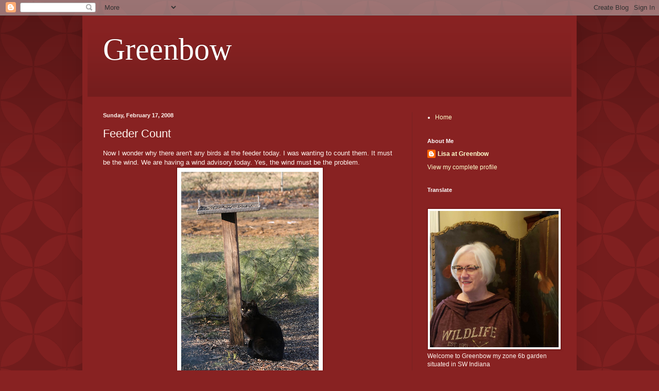

--- FILE ---
content_type: text/html; charset=UTF-8
request_url: https://greenbowgardens.blogspot.com/2008/02/feeder-count.html?showComment=1203360960000
body_size: 21852
content:
<!DOCTYPE html>
<html class='v2' dir='ltr' lang='en'>
<head>
<link href='https://www.blogger.com/static/v1/widgets/335934321-css_bundle_v2.css' rel='stylesheet' type='text/css'/>
<meta content='width=1100' name='viewport'/>
<meta content='text/html; charset=UTF-8' http-equiv='Content-Type'/>
<meta content='blogger' name='generator'/>
<link href='https://greenbowgardens.blogspot.com/favicon.ico' rel='icon' type='image/x-icon'/>
<link href='http://greenbowgardens.blogspot.com/2008/02/feeder-count.html' rel='canonical'/>
<link rel="alternate" type="application/atom+xml" title="Greenbow - Atom" href="https://greenbowgardens.blogspot.com/feeds/posts/default" />
<link rel="alternate" type="application/rss+xml" title="Greenbow - RSS" href="https://greenbowgardens.blogspot.com/feeds/posts/default?alt=rss" />
<link rel="service.post" type="application/atom+xml" title="Greenbow - Atom" href="https://www.blogger.com/feeds/1376606540097525538/posts/default" />

<link rel="alternate" type="application/atom+xml" title="Greenbow - Atom" href="https://greenbowgardens.blogspot.com/feeds/4524316383412902169/comments/default" />
<!--Can't find substitution for tag [blog.ieCssRetrofitLinks]-->
<link href='https://blogger.googleusercontent.com/img/b/R29vZ2xl/AVvXsEilHst8QCxx0TkWH078g4B5AAR7guneVOcO93EEhWcoD2h_9aBFx1_T8dM9yxbV_37oJxuBagDE_pAiFaSGZ5BJK7cqd_sacU2NRyTiQmJKNG6hEppFRerLRkTCZpYRlXeRrP8heRC4CIM/s400/0084.JPG' rel='image_src'/>
<meta content='http://greenbowgardens.blogspot.com/2008/02/feeder-count.html' property='og:url'/>
<meta content='Feeder Count' property='og:title'/>
<meta content='Now I wonder why there aren&#39;t any birds at the feeder today.  I was wanting to count them. It must be the wind.  We are having a wind adviso...' property='og:description'/>
<meta content='https://blogger.googleusercontent.com/img/b/R29vZ2xl/AVvXsEilHst8QCxx0TkWH078g4B5AAR7guneVOcO93EEhWcoD2h_9aBFx1_T8dM9yxbV_37oJxuBagDE_pAiFaSGZ5BJK7cqd_sacU2NRyTiQmJKNG6hEppFRerLRkTCZpYRlXeRrP8heRC4CIM/w1200-h630-p-k-no-nu/0084.JPG' property='og:image'/>
<title>Greenbow: Feeder Count</title>
<style id='page-skin-1' type='text/css'><!--
/*
-----------------------------------------------
Blogger Template Style
Name:     Simple
Designer: Blogger
URL:      www.blogger.com
----------------------------------------------- */
/* Content
----------------------------------------------- */
body {
font: normal normal 12px Arial, Tahoma, Helvetica, FreeSans, sans-serif;
color: #fff5ee;
background: #882222 url(//themes.googleusercontent.com/image?id=0BwVBOzw_-hbMODkzNDVjYTEtYzNiYi00YjRkLThkZjAtOGM0MGI5NzRhZjM4) repeat scroll top left;
padding: 0 40px 40px 40px;
}
html body .region-inner {
min-width: 0;
max-width: 100%;
width: auto;
}
h2 {
font-size: 22px;
}
a:link {
text-decoration:none;
color: #ffffcc;
}
a:visited {
text-decoration:none;
color: #ddbb99;
}
a:hover {
text-decoration:underline;
color: #ffffff;
}
.body-fauxcolumn-outer .fauxcolumn-inner {
background: transparent none repeat scroll top left;
_background-image: none;
}
.body-fauxcolumn-outer .cap-top {
position: absolute;
z-index: 1;
height: 400px;
width: 100%;
}
.body-fauxcolumn-outer .cap-top .cap-left {
width: 100%;
background: transparent url(https://resources.blogblog.com/blogblog/data/1kt/simple/gradients_deep.png) repeat-x scroll top left;
_background-image: none;
}
.content-outer {
-moz-box-shadow: 0 0 40px rgba(0, 0, 0, .15);
-webkit-box-shadow: 0 0 5px rgba(0, 0, 0, .15);
-goog-ms-box-shadow: 0 0 10px #333333;
box-shadow: 0 0 40px rgba(0, 0, 0, .15);
margin-bottom: 1px;
}
.content-inner {
padding: 10px 10px;
}
.content-inner {
background-color: #882222;
}
/* Header
----------------------------------------------- */
.header-outer {
background: transparent url(https://resources.blogblog.com/blogblog/data/1kt/simple/gradients_deep.png) repeat-x scroll 0 -400px;
_background-image: none;
}
.Header h1 {
font: normal normal 60px Georgia, Utopia, 'Palatino Linotype', Palatino, serif;
color: #ffffff;
text-shadow: -1px -1px 1px rgba(0, 0, 0, .2);
}
.Header h1 a {
color: #ffffff;
}
.Header .description {
font-size: 140%;
color: #ffffff;
}
.header-inner .Header .titlewrapper {
padding: 22px 30px;
}
.header-inner .Header .descriptionwrapper {
padding: 0 30px;
}
/* Tabs
----------------------------------------------- */
.tabs-inner .section:first-child {
border-top: 0 solid #772222;
}
.tabs-inner .section:first-child ul {
margin-top: -0;
border-top: 0 solid #772222;
border-left: 0 solid #772222;
border-right: 0 solid #772222;
}
.tabs-inner .widget ul {
background: #662222 none repeat-x scroll 0 -800px;
_background-image: none;
border-bottom: 1px solid #772222;
margin-top: 1px;
margin-left: -30px;
margin-right: -30px;
}
.tabs-inner .widget li a {
display: inline-block;
padding: .6em 1em;
font: normal normal 14px Arial, Tahoma, Helvetica, FreeSans, sans-serif;
color: #ffffcc;
border-left: 1px solid #882222;
border-right: 0 solid #772222;
}
.tabs-inner .widget li:first-child a {
border-left: none;
}
.tabs-inner .widget li.selected a, .tabs-inner .widget li a:hover {
color: #ffffff;
background-color: #552222;
text-decoration: none;
}
/* Columns
----------------------------------------------- */
.main-outer {
border-top: 0 solid #772222;
}
.fauxcolumn-left-outer .fauxcolumn-inner {
border-right: 1px solid #772222;
}
.fauxcolumn-right-outer .fauxcolumn-inner {
border-left: 1px solid #772222;
}
/* Headings
----------------------------------------------- */
div.widget > h2,
div.widget h2.title {
margin: 0 0 1em 0;
font: normal bold 11px Arial, Tahoma, Helvetica, FreeSans, sans-serif;
color: #ffffff;
}
/* Widgets
----------------------------------------------- */
.widget .zippy {
color: #999999;
text-shadow: 2px 2px 1px rgba(0, 0, 0, .1);
}
.widget .popular-posts ul {
list-style: none;
}
/* Posts
----------------------------------------------- */
h2.date-header {
font: normal bold 11px Arial, Tahoma, Helvetica, FreeSans, sans-serif;
}
.date-header span {
background-color: transparent;
color: #fff5ee;
padding: inherit;
letter-spacing: inherit;
margin: inherit;
}
.main-inner {
padding-top: 30px;
padding-bottom: 30px;
}
.main-inner .column-center-inner {
padding: 0 15px;
}
.main-inner .column-center-inner .section {
margin: 0 15px;
}
.post {
margin: 0 0 25px 0;
}
h3.post-title, .comments h4 {
font: normal normal 22px Arial, Tahoma, Helvetica, FreeSans, sans-serif;
margin: .75em 0 0;
}
.post-body {
font-size: 110%;
line-height: 1.4;
position: relative;
}
.post-body img, .post-body .tr-caption-container, .Profile img, .Image img,
.BlogList .item-thumbnail img {
padding: 4px;
background: #ffffff;
border: 1px solid #660000;
-moz-box-shadow: 1px 1px 5px rgba(0, 0, 0, .1);
-webkit-box-shadow: 1px 1px 5px rgba(0, 0, 0, .1);
box-shadow: 1px 1px 5px rgba(0, 0, 0, .1);
}
.post-body img, .post-body .tr-caption-container {
padding: 8px;
}
.post-body .tr-caption-container {
color: #333333;
}
.post-body .tr-caption-container img {
padding: 0;
background: transparent;
border: none;
-moz-box-shadow: 0 0 0 rgba(0, 0, 0, .1);
-webkit-box-shadow: 0 0 0 rgba(0, 0, 0, .1);
box-shadow: 0 0 0 rgba(0, 0, 0, .1);
}
.post-header {
margin: 0 0 1.5em;
line-height: 1.6;
font-size: 90%;
}
.post-footer {
margin: 20px -2px 0;
padding: 5px 10px;
color: #eeddcc;
background-color: #772222;
border-bottom: 1px solid transparent;
line-height: 1.6;
font-size: 90%;
}
#comments .comment-author {
padding-top: 1.5em;
border-top: 1px solid #772222;
background-position: 0 1.5em;
}
#comments .comment-author:first-child {
padding-top: 0;
border-top: none;
}
.avatar-image-container {
margin: .2em 0 0;
}
#comments .avatar-image-container img {
border: 1px solid #660000;
}
/* Comments
----------------------------------------------- */
.comments .comments-content .icon.blog-author {
background-repeat: no-repeat;
background-image: url([data-uri]);
}
.comments .comments-content .loadmore a {
border-top: 1px solid #999999;
border-bottom: 1px solid #999999;
}
.comments .comment-thread.inline-thread {
background-color: #772222;
}
.comments .continue {
border-top: 2px solid #999999;
}
/* Accents
---------------------------------------------- */
.section-columns td.columns-cell {
border-left: 1px solid #772222;
}
.blog-pager {
background: transparent none no-repeat scroll top center;
}
.blog-pager-older-link, .home-link,
.blog-pager-newer-link {
background-color: #882222;
padding: 5px;
}
.footer-outer {
border-top: 0 dashed #bbbbbb;
}
/* Mobile
----------------------------------------------- */
body.mobile  {
background-size: auto;
}
.mobile .body-fauxcolumn-outer {
background: transparent none repeat scroll top left;
}
.mobile .body-fauxcolumn-outer .cap-top {
background-size: 100% auto;
}
.mobile .content-outer {
-webkit-box-shadow: 0 0 3px rgba(0, 0, 0, .15);
box-shadow: 0 0 3px rgba(0, 0, 0, .15);
}
.mobile .tabs-inner .widget ul {
margin-left: 0;
margin-right: 0;
}
.mobile .post {
margin: 0;
}
.mobile .main-inner .column-center-inner .section {
margin: 0;
}
.mobile .date-header span {
padding: 0.1em 10px;
margin: 0 -10px;
}
.mobile h3.post-title {
margin: 0;
}
.mobile .blog-pager {
background: transparent none no-repeat scroll top center;
}
.mobile .footer-outer {
border-top: none;
}
.mobile .main-inner, .mobile .footer-inner {
background-color: #882222;
}
.mobile-index-contents {
color: #fff5ee;
}
.mobile-link-button {
background-color: #ffffcc;
}
.mobile-link-button a:link, .mobile-link-button a:visited {
color: #882222;
}
.mobile .tabs-inner .section:first-child {
border-top: none;
}
.mobile .tabs-inner .PageList .widget-content {
background-color: #552222;
color: #ffffff;
border-top: 1px solid #772222;
border-bottom: 1px solid #772222;
}
.mobile .tabs-inner .PageList .widget-content .pagelist-arrow {
border-left: 1px solid #772222;
}

--></style>
<style id='template-skin-1' type='text/css'><!--
body {
min-width: 960px;
}
.content-outer, .content-fauxcolumn-outer, .region-inner {
min-width: 960px;
max-width: 960px;
_width: 960px;
}
.main-inner .columns {
padding-left: 0;
padding-right: 310px;
}
.main-inner .fauxcolumn-center-outer {
left: 0;
right: 310px;
/* IE6 does not respect left and right together */
_width: expression(this.parentNode.offsetWidth -
parseInt("0") -
parseInt("310px") + 'px');
}
.main-inner .fauxcolumn-left-outer {
width: 0;
}
.main-inner .fauxcolumn-right-outer {
width: 310px;
}
.main-inner .column-left-outer {
width: 0;
right: 100%;
margin-left: -0;
}
.main-inner .column-right-outer {
width: 310px;
margin-right: -310px;
}
#layout {
min-width: 0;
}
#layout .content-outer {
min-width: 0;
width: 800px;
}
#layout .region-inner {
min-width: 0;
width: auto;
}
body#layout div.add_widget {
padding: 8px;
}
body#layout div.add_widget a {
margin-left: 32px;
}
--></style>
<style>
    body {background-image:url(\/\/themes.googleusercontent.com\/image?id=0BwVBOzw_-hbMODkzNDVjYTEtYzNiYi00YjRkLThkZjAtOGM0MGI5NzRhZjM4);}
    
@media (max-width: 200px) { body {background-image:url(\/\/themes.googleusercontent.com\/image?id=0BwVBOzw_-hbMODkzNDVjYTEtYzNiYi00YjRkLThkZjAtOGM0MGI5NzRhZjM4&options=w200);}}
@media (max-width: 400px) and (min-width: 201px) { body {background-image:url(\/\/themes.googleusercontent.com\/image?id=0BwVBOzw_-hbMODkzNDVjYTEtYzNiYi00YjRkLThkZjAtOGM0MGI5NzRhZjM4&options=w400);}}
@media (max-width: 800px) and (min-width: 401px) { body {background-image:url(\/\/themes.googleusercontent.com\/image?id=0BwVBOzw_-hbMODkzNDVjYTEtYzNiYi00YjRkLThkZjAtOGM0MGI5NzRhZjM4&options=w800);}}
@media (max-width: 1200px) and (min-width: 801px) { body {background-image:url(\/\/themes.googleusercontent.com\/image?id=0BwVBOzw_-hbMODkzNDVjYTEtYzNiYi00YjRkLThkZjAtOGM0MGI5NzRhZjM4&options=w1200);}}
/* Last tag covers anything over one higher than the previous max-size cap. */
@media (min-width: 1201px) { body {background-image:url(\/\/themes.googleusercontent.com\/image?id=0BwVBOzw_-hbMODkzNDVjYTEtYzNiYi00YjRkLThkZjAtOGM0MGI5NzRhZjM4&options=w1600);}}
  </style>
<link href='https://www.blogger.com/dyn-css/authorization.css?targetBlogID=1376606540097525538&amp;zx=3dcd1ad3-1163-490a-9d36-5c04fdd962a6' media='none' onload='if(media!=&#39;all&#39;)media=&#39;all&#39;' rel='stylesheet'/><noscript><link href='https://www.blogger.com/dyn-css/authorization.css?targetBlogID=1376606540097525538&amp;zx=3dcd1ad3-1163-490a-9d36-5c04fdd962a6' rel='stylesheet'/></noscript>
<meta name='google-adsense-platform-account' content='ca-host-pub-1556223355139109'/>
<meta name='google-adsense-platform-domain' content='blogspot.com'/>

</head>
<body class='loading variant-deep'>
<div class='navbar section' id='navbar' name='Navbar'><div class='widget Navbar' data-version='1' id='Navbar1'><script type="text/javascript">
    function setAttributeOnload(object, attribute, val) {
      if(window.addEventListener) {
        window.addEventListener('load',
          function(){ object[attribute] = val; }, false);
      } else {
        window.attachEvent('onload', function(){ object[attribute] = val; });
      }
    }
  </script>
<div id="navbar-iframe-container"></div>
<script type="text/javascript" src="https://apis.google.com/js/platform.js"></script>
<script type="text/javascript">
      gapi.load("gapi.iframes:gapi.iframes.style.bubble", function() {
        if (gapi.iframes && gapi.iframes.getContext) {
          gapi.iframes.getContext().openChild({
              url: 'https://www.blogger.com/navbar/1376606540097525538?po\x3d4524316383412902169\x26origin\x3dhttps://greenbowgardens.blogspot.com',
              where: document.getElementById("navbar-iframe-container"),
              id: "navbar-iframe"
          });
        }
      });
    </script><script type="text/javascript">
(function() {
var script = document.createElement('script');
script.type = 'text/javascript';
script.src = '//pagead2.googlesyndication.com/pagead/js/google_top_exp.js';
var head = document.getElementsByTagName('head')[0];
if (head) {
head.appendChild(script);
}})();
</script>
</div></div>
<div class='body-fauxcolumns'>
<div class='fauxcolumn-outer body-fauxcolumn-outer'>
<div class='cap-top'>
<div class='cap-left'></div>
<div class='cap-right'></div>
</div>
<div class='fauxborder-left'>
<div class='fauxborder-right'></div>
<div class='fauxcolumn-inner'>
</div>
</div>
<div class='cap-bottom'>
<div class='cap-left'></div>
<div class='cap-right'></div>
</div>
</div>
</div>
<div class='content'>
<div class='content-fauxcolumns'>
<div class='fauxcolumn-outer content-fauxcolumn-outer'>
<div class='cap-top'>
<div class='cap-left'></div>
<div class='cap-right'></div>
</div>
<div class='fauxborder-left'>
<div class='fauxborder-right'></div>
<div class='fauxcolumn-inner'>
</div>
</div>
<div class='cap-bottom'>
<div class='cap-left'></div>
<div class='cap-right'></div>
</div>
</div>
</div>
<div class='content-outer'>
<div class='content-cap-top cap-top'>
<div class='cap-left'></div>
<div class='cap-right'></div>
</div>
<div class='fauxborder-left content-fauxborder-left'>
<div class='fauxborder-right content-fauxborder-right'></div>
<div class='content-inner'>
<header>
<div class='header-outer'>
<div class='header-cap-top cap-top'>
<div class='cap-left'></div>
<div class='cap-right'></div>
</div>
<div class='fauxborder-left header-fauxborder-left'>
<div class='fauxborder-right header-fauxborder-right'></div>
<div class='region-inner header-inner'>
<div class='header section' id='header' name='Header'><div class='widget Header' data-version='1' id='Header1'>
<div id='header-inner'>
<div class='titlewrapper'>
<h1 class='title'>
<a href='https://greenbowgardens.blogspot.com/'>
Greenbow
</a>
</h1>
</div>
<div class='descriptionwrapper'>
<p class='description'><span>
</span></p>
</div>
</div>
</div></div>
</div>
</div>
<div class='header-cap-bottom cap-bottom'>
<div class='cap-left'></div>
<div class='cap-right'></div>
</div>
</div>
</header>
<div class='tabs-outer'>
<div class='tabs-cap-top cap-top'>
<div class='cap-left'></div>
<div class='cap-right'></div>
</div>
<div class='fauxborder-left tabs-fauxborder-left'>
<div class='fauxborder-right tabs-fauxborder-right'></div>
<div class='region-inner tabs-inner'>
<div class='tabs no-items section' id='crosscol' name='Cross-Column'></div>
<div class='tabs no-items section' id='crosscol-overflow' name='Cross-Column 2'></div>
</div>
</div>
<div class='tabs-cap-bottom cap-bottom'>
<div class='cap-left'></div>
<div class='cap-right'></div>
</div>
</div>
<div class='main-outer'>
<div class='main-cap-top cap-top'>
<div class='cap-left'></div>
<div class='cap-right'></div>
</div>
<div class='fauxborder-left main-fauxborder-left'>
<div class='fauxborder-right main-fauxborder-right'></div>
<div class='region-inner main-inner'>
<div class='columns fauxcolumns'>
<div class='fauxcolumn-outer fauxcolumn-center-outer'>
<div class='cap-top'>
<div class='cap-left'></div>
<div class='cap-right'></div>
</div>
<div class='fauxborder-left'>
<div class='fauxborder-right'></div>
<div class='fauxcolumn-inner'>
</div>
</div>
<div class='cap-bottom'>
<div class='cap-left'></div>
<div class='cap-right'></div>
</div>
</div>
<div class='fauxcolumn-outer fauxcolumn-left-outer'>
<div class='cap-top'>
<div class='cap-left'></div>
<div class='cap-right'></div>
</div>
<div class='fauxborder-left'>
<div class='fauxborder-right'></div>
<div class='fauxcolumn-inner'>
</div>
</div>
<div class='cap-bottom'>
<div class='cap-left'></div>
<div class='cap-right'></div>
</div>
</div>
<div class='fauxcolumn-outer fauxcolumn-right-outer'>
<div class='cap-top'>
<div class='cap-left'></div>
<div class='cap-right'></div>
</div>
<div class='fauxborder-left'>
<div class='fauxborder-right'></div>
<div class='fauxcolumn-inner'>
</div>
</div>
<div class='cap-bottom'>
<div class='cap-left'></div>
<div class='cap-right'></div>
</div>
</div>
<!-- corrects IE6 width calculation -->
<div class='columns-inner'>
<div class='column-center-outer'>
<div class='column-center-inner'>
<div class='main section' id='main' name='Main'><div class='widget Blog' data-version='1' id='Blog1'>
<div class='blog-posts hfeed'>

          <div class="date-outer">
        
<h2 class='date-header'><span>Sunday, February 17, 2008</span></h2>

          <div class="date-posts">
        
<div class='post-outer'>
<div class='post hentry uncustomized-post-template' itemprop='blogPost' itemscope='itemscope' itemtype='http://schema.org/BlogPosting'>
<meta content='https://blogger.googleusercontent.com/img/b/R29vZ2xl/AVvXsEilHst8QCxx0TkWH078g4B5AAR7guneVOcO93EEhWcoD2h_9aBFx1_T8dM9yxbV_37oJxuBagDE_pAiFaSGZ5BJK7cqd_sacU2NRyTiQmJKNG6hEppFRerLRkTCZpYRlXeRrP8heRC4CIM/s400/0084.JPG' itemprop='image_url'/>
<meta content='1376606540097525538' itemprop='blogId'/>
<meta content='4524316383412902169' itemprop='postId'/>
<a name='4524316383412902169'></a>
<h3 class='post-title entry-title' itemprop='name'>
Feeder Count
</h3>
<div class='post-header'>
<div class='post-header-line-1'></div>
</div>
<div class='post-body entry-content' id='post-body-4524316383412902169' itemprop='description articleBody'>
Now I wonder why there aren't any birds at the feeder today.  I was wanting to count them. It must be the wind.  We are having a wind advisory today.  Yes, the wind must be the problem.<br /><div><a href="https://blogger.googleusercontent.com/img/b/R29vZ2xl/AVvXsEilHst8QCxx0TkWH078g4B5AAR7guneVOcO93EEhWcoD2h_9aBFx1_T8dM9yxbV_37oJxuBagDE_pAiFaSGZ5BJK7cqd_sacU2NRyTiQmJKNG6hEppFRerLRkTCZpYRlXeRrP8heRC4CIM/s1600-h/0084.JPG"><img alt="" border="0" id="BLOGGER_PHOTO_ID_5168055737491232466" src="https://blogger.googleusercontent.com/img/b/R29vZ2xl/AVvXsEilHst8QCxx0TkWH078g4B5AAR7guneVOcO93EEhWcoD2h_9aBFx1_T8dM9yxbV_37oJxuBagDE_pAiFaSGZ5BJK7cqd_sacU2NRyTiQmJKNG6hEppFRerLRkTCZpYRlXeRrP8heRC4CIM/s400/0084.JPG" style="DISPLAY: block; MARGIN: 0px auto 10px; CURSOR: hand; TEXT-ALIGN: center" /></a> This is the only cat that I have invited into my garden.  Pussy Willow is the best kitty outside. It doesn't frighten or worse yet KILL the birds in our garden.  It just sits there looking all come hither with its fuzzy wuzzy showing.<br /><img alt="" border="0" id="BLOGGER_PHOTO_ID_5168056020959074018" src="https://blogger.googleusercontent.com/img/b/R29vZ2xl/AVvXsEj8FjNhXHC8AzNiA8z-VxLnZIza42TunXyBrs-2m2vvvm1R_thSy4tl7oAQcShdLXwfpmcpqYMpflXpceAldEMKTg045edxelJe3uO43nslNnmy3QhymDriGyWHFbENQCvM22OaaM7syGE/s400/0089.JPG" style="DISPLAY: block; MARGIN: 0px auto 10px; CURSOR: hand; TEXT-ALIGN: center" /><br /><div></div></div>
<div style='clear: both;'></div>
</div>
<div class='post-footer'>
<div class='post-footer-line post-footer-line-1'>
<span class='post-author vcard'>
</span>
<span class='post-timestamp'>
at
<meta content='http://greenbowgardens.blogspot.com/2008/02/feeder-count.html' itemprop='url'/>
<a class='timestamp-link' href='https://greenbowgardens.blogspot.com/2008/02/feeder-count.html' rel='bookmark' title='permanent link'><abbr class='published' itemprop='datePublished' title='2008-02-17T15:52:00-05:00'>February 17, 2008</abbr></a>
</span>
<span class='post-comment-link'>
</span>
<span class='post-icons'>
<span class='item-action'>
<a href='https://www.blogger.com/email-post/1376606540097525538/4524316383412902169' title='Email Post'>
<img alt='' class='icon-action' height='13' src='https://resources.blogblog.com/img/icon18_email.gif' width='18'/>
</a>
</span>
<span class='item-control blog-admin pid-1144460256'>
<a href='https://www.blogger.com/post-edit.g?blogID=1376606540097525538&postID=4524316383412902169&from=pencil' title='Edit Post'>
<img alt='' class='icon-action' height='18' src='https://resources.blogblog.com/img/icon18_edit_allbkg.gif' width='18'/>
</a>
</span>
</span>
<div class='post-share-buttons goog-inline-block'>
<a class='goog-inline-block share-button sb-email' href='https://www.blogger.com/share-post.g?blogID=1376606540097525538&postID=4524316383412902169&target=email' target='_blank' title='Email This'><span class='share-button-link-text'>Email This</span></a><a class='goog-inline-block share-button sb-blog' href='https://www.blogger.com/share-post.g?blogID=1376606540097525538&postID=4524316383412902169&target=blog' onclick='window.open(this.href, "_blank", "height=270,width=475"); return false;' target='_blank' title='BlogThis!'><span class='share-button-link-text'>BlogThis!</span></a><a class='goog-inline-block share-button sb-twitter' href='https://www.blogger.com/share-post.g?blogID=1376606540097525538&postID=4524316383412902169&target=twitter' target='_blank' title='Share to X'><span class='share-button-link-text'>Share to X</span></a><a class='goog-inline-block share-button sb-facebook' href='https://www.blogger.com/share-post.g?blogID=1376606540097525538&postID=4524316383412902169&target=facebook' onclick='window.open(this.href, "_blank", "height=430,width=640"); return false;' target='_blank' title='Share to Facebook'><span class='share-button-link-text'>Share to Facebook</span></a><a class='goog-inline-block share-button sb-pinterest' href='https://www.blogger.com/share-post.g?blogID=1376606540097525538&postID=4524316383412902169&target=pinterest' target='_blank' title='Share to Pinterest'><span class='share-button-link-text'>Share to Pinterest</span></a>
</div>
</div>
<div class='post-footer-line post-footer-line-2'>
<span class='post-labels'>
Labels:
<a href='https://greenbowgardens.blogspot.com/search/label/Black%20Cat' rel='tag'>Black Cat</a>,
<a href='https://greenbowgardens.blogspot.com/search/label/pussy%20willow' rel='tag'>pussy willow</a>
</span>
</div>
<div class='post-footer-line post-footer-line-3'>
<span class='post-location'>
</span>
</div>
</div>
</div>
<div class='comments' id='comments'>
<a name='comments'></a>
<h4>30 comments:</h4>
<div class='comments-content'>
<script async='async' src='' type='text/javascript'></script>
<script type='text/javascript'>
    (function() {
      var items = null;
      var msgs = null;
      var config = {};

// <![CDATA[
      var cursor = null;
      if (items && items.length > 0) {
        cursor = parseInt(items[items.length - 1].timestamp) + 1;
      }

      var bodyFromEntry = function(entry) {
        var text = (entry &&
                    ((entry.content && entry.content.$t) ||
                     (entry.summary && entry.summary.$t))) ||
            '';
        if (entry && entry.gd$extendedProperty) {
          for (var k in entry.gd$extendedProperty) {
            if (entry.gd$extendedProperty[k].name == 'blogger.contentRemoved') {
              return '<span class="deleted-comment">' + text + '</span>';
            }
          }
        }
        return text;
      }

      var parse = function(data) {
        cursor = null;
        var comments = [];
        if (data && data.feed && data.feed.entry) {
          for (var i = 0, entry; entry = data.feed.entry[i]; i++) {
            var comment = {};
            // comment ID, parsed out of the original id format
            var id = /blog-(\d+).post-(\d+)/.exec(entry.id.$t);
            comment.id = id ? id[2] : null;
            comment.body = bodyFromEntry(entry);
            comment.timestamp = Date.parse(entry.published.$t) + '';
            if (entry.author && entry.author.constructor === Array) {
              var auth = entry.author[0];
              if (auth) {
                comment.author = {
                  name: (auth.name ? auth.name.$t : undefined),
                  profileUrl: (auth.uri ? auth.uri.$t : undefined),
                  avatarUrl: (auth.gd$image ? auth.gd$image.src : undefined)
                };
              }
            }
            if (entry.link) {
              if (entry.link[2]) {
                comment.link = comment.permalink = entry.link[2].href;
              }
              if (entry.link[3]) {
                var pid = /.*comments\/default\/(\d+)\?.*/.exec(entry.link[3].href);
                if (pid && pid[1]) {
                  comment.parentId = pid[1];
                }
              }
            }
            comment.deleteclass = 'item-control blog-admin';
            if (entry.gd$extendedProperty) {
              for (var k in entry.gd$extendedProperty) {
                if (entry.gd$extendedProperty[k].name == 'blogger.itemClass') {
                  comment.deleteclass += ' ' + entry.gd$extendedProperty[k].value;
                } else if (entry.gd$extendedProperty[k].name == 'blogger.displayTime') {
                  comment.displayTime = entry.gd$extendedProperty[k].value;
                }
              }
            }
            comments.push(comment);
          }
        }
        return comments;
      };

      var paginator = function(callback) {
        if (hasMore()) {
          var url = config.feed + '?alt=json&v=2&orderby=published&reverse=false&max-results=50';
          if (cursor) {
            url += '&published-min=' + new Date(cursor).toISOString();
          }
          window.bloggercomments = function(data) {
            var parsed = parse(data);
            cursor = parsed.length < 50 ? null
                : parseInt(parsed[parsed.length - 1].timestamp) + 1
            callback(parsed);
            window.bloggercomments = null;
          }
          url += '&callback=bloggercomments';
          var script = document.createElement('script');
          script.type = 'text/javascript';
          script.src = url;
          document.getElementsByTagName('head')[0].appendChild(script);
        }
      };
      var hasMore = function() {
        return !!cursor;
      };
      var getMeta = function(key, comment) {
        if ('iswriter' == key) {
          var matches = !!comment.author
              && comment.author.name == config.authorName
              && comment.author.profileUrl == config.authorUrl;
          return matches ? 'true' : '';
        } else if ('deletelink' == key) {
          return config.baseUri + '/comment/delete/'
               + config.blogId + '/' + comment.id;
        } else if ('deleteclass' == key) {
          return comment.deleteclass;
        }
        return '';
      };

      var replybox = null;
      var replyUrlParts = null;
      var replyParent = undefined;

      var onReply = function(commentId, domId) {
        if (replybox == null) {
          // lazily cache replybox, and adjust to suit this style:
          replybox = document.getElementById('comment-editor');
          if (replybox != null) {
            replybox.height = '250px';
            replybox.style.display = 'block';
            replyUrlParts = replybox.src.split('#');
          }
        }
        if (replybox && (commentId !== replyParent)) {
          replybox.src = '';
          document.getElementById(domId).insertBefore(replybox, null);
          replybox.src = replyUrlParts[0]
              + (commentId ? '&parentID=' + commentId : '')
              + '#' + replyUrlParts[1];
          replyParent = commentId;
        }
      };

      var hash = (window.location.hash || '#').substring(1);
      var startThread, targetComment;
      if (/^comment-form_/.test(hash)) {
        startThread = hash.substring('comment-form_'.length);
      } else if (/^c[0-9]+$/.test(hash)) {
        targetComment = hash.substring(1);
      }

      // Configure commenting API:
      var configJso = {
        'maxDepth': config.maxThreadDepth
      };
      var provider = {
        'id': config.postId,
        'data': items,
        'loadNext': paginator,
        'hasMore': hasMore,
        'getMeta': getMeta,
        'onReply': onReply,
        'rendered': true,
        'initComment': targetComment,
        'initReplyThread': startThread,
        'config': configJso,
        'messages': msgs
      };

      var render = function() {
        if (window.goog && window.goog.comments) {
          var holder = document.getElementById('comment-holder');
          window.goog.comments.render(holder, provider);
        }
      };

      // render now, or queue to render when library loads:
      if (window.goog && window.goog.comments) {
        render();
      } else {
        window.goog = window.goog || {};
        window.goog.comments = window.goog.comments || {};
        window.goog.comments.loadQueue = window.goog.comments.loadQueue || [];
        window.goog.comments.loadQueue.push(render);
      }
    })();
// ]]>
  </script>
<div id='comment-holder'>
<div class="comment-thread toplevel-thread"><ol id="top-ra"><li class="comment" id="c5308273091220968788"><div class="avatar-image-container"><img src="//4.bp.blogspot.com/_m6JmKf8s5gk/TAzeQQnkuvI/AAAAAAAAF-Q/6vLH7bC_DWc/S45-s35/January%2B10,%2B2008%2B016%2B%282%29.JPG" alt=""/></div><div class="comment-block"><div class="comment-header"><cite class="user"><a href="https://www.blogger.com/profile/03616568389165362993" rel="nofollow">Frances,</a></cite><span class="icon user "></span><span class="datetime secondary-text"><a rel="nofollow" href="https://greenbowgardens.blogspot.com/2008/02/feeder-count.html?showComment=1203283740000#c5308273091220968788">February 17, 2008 at 4:29&#8239;PM</a></span></div><p class="comment-content">Oh Lisa, how funny, but your black furry friend seems friendly little birdies, don't be scared!  Today as I was trying to count someone let Kitty out!  He was put back inside pronto!  The birds just don't trust him.<br><br>Frances at Faire Garden</p><span class="comment-actions secondary-text"><a class="comment-reply" target="_self" data-comment-id="5308273091220968788">Reply</a><span class="item-control blog-admin blog-admin pid-656790761"><a target="_self" href="https://www.blogger.com/comment/delete/1376606540097525538/5308273091220968788">Delete</a></span></span></div><div class="comment-replies"><div id="c5308273091220968788-rt" class="comment-thread inline-thread hidden"><span class="thread-toggle thread-expanded"><span class="thread-arrow"></span><span class="thread-count"><a target="_self">Replies</a></span></span><ol id="c5308273091220968788-ra" class="thread-chrome thread-expanded"><div></div><div id="c5308273091220968788-continue" class="continue"><a class="comment-reply" target="_self" data-comment-id="5308273091220968788">Reply</a></div></ol></div></div><div class="comment-replybox-single" id="c5308273091220968788-ce"></div></li><li class="comment" id="c5867220633490767138"><div class="avatar-image-container"><img src="//blogger.googleusercontent.com/img/b/R29vZ2xl/AVvXsEhHsxZfw16l3omGmpn8Wag1prfAxich9UV458xOqLH7jQQfEuyMOanEVx2O3RMPLUKnVLTB5i4AeiQdFU2ugIkhqziIwAj3fi3uwmvagauRKRW8OKISjcfdSgLZIFNm-g/s45-c/BD6F261D-60C9-4A58-95ED-D4CD0554A36C_1_201_a.jpeg" alt=""/></div><div class="comment-block"><div class="comment-header"><cite class="user"><a href="https://www.blogger.com/profile/07796344366326535406" rel="nofollow">Carol Michel</a></cite><span class="icon user "></span><span class="datetime secondary-text"><a rel="nofollow" href="https://greenbowgardens.blogspot.com/2008/02/feeder-count.html?showComment=1203286020000#c5867220633490767138">February 17, 2008 at 5:07&#8239;PM</a></span></div><p class="comment-content">It is quite windy here in the "big city", too. I went outside to check on a big noise I heard, to see if something had blown off the house or was just blowing around the garden, and scared a few birds at my feeder.  I sure wish I knew more of the names of the birds who visit my feeders!<br><br>Carol, May Dreams Gardens</p><span class="comment-actions secondary-text"><a class="comment-reply" target="_self" data-comment-id="5867220633490767138">Reply</a><span class="item-control blog-admin blog-admin pid-1469969715"><a target="_self" href="https://www.blogger.com/comment/delete/1376606540097525538/5867220633490767138">Delete</a></span></span></div><div class="comment-replies"><div id="c5867220633490767138-rt" class="comment-thread inline-thread hidden"><span class="thread-toggle thread-expanded"><span class="thread-arrow"></span><span class="thread-count"><a target="_self">Replies</a></span></span><ol id="c5867220633490767138-ra" class="thread-chrome thread-expanded"><div></div><div id="c5867220633490767138-continue" class="continue"><a class="comment-reply" target="_self" data-comment-id="5867220633490767138">Reply</a></div></ol></div></div><div class="comment-replybox-single" id="c5867220633490767138-ce"></div></li><li class="comment" id="c2498433903004501056"><div class="avatar-image-container"><img src="//resources.blogblog.com/img/blank.gif" alt=""/></div><div class="comment-block"><div class="comment-header"><cite class="user">Anonymous</cite><span class="icon user "></span><span class="datetime secondary-text"><a rel="nofollow" href="https://greenbowgardens.blogspot.com/2008/02/feeder-count.html?showComment=1203287220000#c2498433903004501056">February 17, 2008 at 5:27&#8239;PM</a></span></div><p class="comment-content">cats are good at keeping the feeder numbers down!</p><span class="comment-actions secondary-text"><a class="comment-reply" target="_self" data-comment-id="2498433903004501056">Reply</a><span class="item-control blog-admin blog-admin pid-2028351595"><a target="_self" href="https://www.blogger.com/comment/delete/1376606540097525538/2498433903004501056">Delete</a></span></span></div><div class="comment-replies"><div id="c2498433903004501056-rt" class="comment-thread inline-thread hidden"><span class="thread-toggle thread-expanded"><span class="thread-arrow"></span><span class="thread-count"><a target="_self">Replies</a></span></span><ol id="c2498433903004501056-ra" class="thread-chrome thread-expanded"><div></div><div id="c2498433903004501056-continue" class="continue"><a class="comment-reply" target="_self" data-comment-id="2498433903004501056">Reply</a></div></ol></div></div><div class="comment-replybox-single" id="c2498433903004501056-ce"></div></li><li class="comment" id="c3100954840430925566"><div class="avatar-image-container"><img src="//blogger.googleusercontent.com/img/b/R29vZ2xl/AVvXsEisF6sAKGg_K-Fx1Ih9WXMOfvg9KXMdTHLlBtkkNKNnEPAifjqeGDgrYrb924u17UNFsqhiReIUrihAcAoZrUy6lrhoiz68_PyJi7fngAXvcL0BGPzqYf397T-eIyCH1PQ/s45-c/Gabriel-Pic-DSC_3031.jpg" alt=""/></div><div class="comment-block"><div class="comment-header"><cite class="user"><a href="https://www.blogger.com/profile/09621880551368041063" rel="nofollow">Gabriel</a></cite><span class="icon user "></span><span class="datetime secondary-text"><a rel="nofollow" href="https://greenbowgardens.blogspot.com/2008/02/feeder-count.html?showComment=1203287940000#c3100954840430925566">February 17, 2008 at 5:39&#8239;PM</a></span></div><p class="comment-content">It's windy day everywhere Lisa. The winter in Puerto Rico have very strongs winds. Your birds are here in Puerto Rico Lisa. They are prepared to go back to US.</p><span class="comment-actions secondary-text"><a class="comment-reply" target="_self" data-comment-id="3100954840430925566">Reply</a><span class="item-control blog-admin blog-admin pid-1946263840"><a target="_self" href="https://www.blogger.com/comment/delete/1376606540097525538/3100954840430925566">Delete</a></span></span></div><div class="comment-replies"><div id="c3100954840430925566-rt" class="comment-thread inline-thread hidden"><span class="thread-toggle thread-expanded"><span class="thread-arrow"></span><span class="thread-count"><a target="_self">Replies</a></span></span><ol id="c3100954840430925566-ra" class="thread-chrome thread-expanded"><div></div><div id="c3100954840430925566-continue" class="continue"><a class="comment-reply" target="_self" data-comment-id="3100954840430925566">Reply</a></div></ol></div></div><div class="comment-replybox-single" id="c3100954840430925566-ce"></div></li><li class="comment" id="c5183167297203312922"><div class="avatar-image-container"><img src="//www.blogger.com/img/blogger_logo_round_35.png" alt=""/></div><div class="comment-block"><div class="comment-header"><cite class="user"><a href="https://www.blogger.com/profile/04288354709094515651" rel="nofollow">Kylee Baumle</a></cite><span class="icon user "></span><span class="datetime secondary-text"><a rel="nofollow" href="https://greenbowgardens.blogspot.com/2008/02/feeder-count.html?showComment=1203288060000#c5183167297203312922">February 17, 2008 at 5:41&#8239;PM</a></span></div><p class="comment-content">Windy here today, too.  And rather warm (55&#176;) but that won't last.<br>Even though the cats will occasionally catch a bird, it doesn't seem to keep them away.  I always feel bad when they do get one, especially if it's a baby that fell from the nest or something.  And the mice - I've rescued a couple of those from their clutches before.  We had a nest in a wood pile last year and they were so tiny! (Mice) This year, if I find one, I'm thinking about bringing it in and keeping it as a pet.  And to think, I used to be afraid of them.  Not anymore!  (But I still wouldn't like to find one running around the house loose!)<br>The black kitty is gorgeous!</p><span class="comment-actions secondary-text"><a class="comment-reply" target="_self" data-comment-id="5183167297203312922">Reply</a><span class="item-control blog-admin blog-admin pid-1088979921"><a target="_self" href="https://www.blogger.com/comment/delete/1376606540097525538/5183167297203312922">Delete</a></span></span></div><div class="comment-replies"><div id="c5183167297203312922-rt" class="comment-thread inline-thread hidden"><span class="thread-toggle thread-expanded"><span class="thread-arrow"></span><span class="thread-count"><a target="_self">Replies</a></span></span><ol id="c5183167297203312922-ra" class="thread-chrome thread-expanded"><div></div><div id="c5183167297203312922-continue" class="continue"><a class="comment-reply" target="_self" data-comment-id="5183167297203312922">Reply</a></div></ol></div></div><div class="comment-replybox-single" id="c5183167297203312922-ce"></div></li><li class="comment" id="c5932287363121677930"><div class="avatar-image-container"><img src="//www.blogger.com/img/blogger_logo_round_35.png" alt=""/></div><div class="comment-block"><div class="comment-header"><cite class="user"><a href="https://www.blogger.com/profile/07743973292900758183" rel="nofollow">Lisa at Greenbow</a></cite><span class="icon user blog-author"></span><span class="datetime secondary-text"><a rel="nofollow" href="https://greenbowgardens.blogspot.com/2008/02/feeder-count.html?showComment=1203291720000#c5932287363121677930">February 17, 2008 at 6:42&#8239;PM</a></span></div><p class="comment-content">Frances don't let that sweet feline face make you think it wasn't hunting.  <br><br>Carol I am going to suggest that you get a bird guide so you can learn the birdies in your garden. It does make your day to see a new bird in the garden.<br><br>You are quite right Mon@rch. Grrrrr<br><br>Hi Gabriel, I noticed that you posted a Black-throated Green already.  I can't wait for spring migration!!<br><br>Oh mercy Kylee.  I can't imagine having a mouse as a pet.  I think they make good snake food.  They are darling looking little things in their nest but I wouldn't want one. I don't know who that black cat belongs to but I don't want it under our feeders.  I wish it would go home and stay there.  It does keep Luna busy.  She has to check all the bushes and other hangouts that the cat frequents.</p><span class="comment-actions secondary-text"><a class="comment-reply" target="_self" data-comment-id="5932287363121677930">Reply</a><span class="item-control blog-admin blog-admin pid-1144460256"><a target="_self" href="https://www.blogger.com/comment/delete/1376606540097525538/5932287363121677930">Delete</a></span></span></div><div class="comment-replies"><div id="c5932287363121677930-rt" class="comment-thread inline-thread hidden"><span class="thread-toggle thread-expanded"><span class="thread-arrow"></span><span class="thread-count"><a target="_self">Replies</a></span></span><ol id="c5932287363121677930-ra" class="thread-chrome thread-expanded"><div></div><div id="c5932287363121677930-continue" class="continue"><a class="comment-reply" target="_self" data-comment-id="5932287363121677930">Reply</a></div></ol></div></div><div class="comment-replybox-single" id="c5932287363121677930-ce"></div></li><li class="comment" id="c9166953700923004548"><div class="avatar-image-container"><img src="//blogger.googleusercontent.com/img/b/R29vZ2xl/AVvXsEhMnJCMlkV0lQoSV0zYCkMeFnSS2xiESqAZZCG4C5yFwi3VHjiQYjulDhnySwjahN5CYZWnkJkCz05ZLA3sdE78ogKNWcY7Z6OO5KXIp8hk1RFcLaijvVohYMj1tnK4IQ/s45-c/100_4878.jpg" alt=""/></div><div class="comment-block"><div class="comment-header"><cite class="user"><a href="https://www.blogger.com/profile/02040099513110890878" rel="nofollow">Mary</a></cite><span class="icon user "></span><span class="datetime secondary-text"><a rel="nofollow" href="https://greenbowgardens.blogspot.com/2008/02/feeder-count.html?showComment=1203292920000#c9166953700923004548">February 17, 2008 at 7:02&#8239;PM</a></span></div><p class="comment-content">YOu crack me UP!  I had a cat to deal with today, too!  I called the dogs on her and she slowly left - took her good old time, too.  Oh, and a Cooper's hawk came by.  LOL!</p><span class="comment-actions secondary-text"><a class="comment-reply" target="_self" data-comment-id="9166953700923004548">Reply</a><span class="item-control blog-admin blog-admin pid-2012467286"><a target="_self" href="https://www.blogger.com/comment/delete/1376606540097525538/9166953700923004548">Delete</a></span></span></div><div class="comment-replies"><div id="c9166953700923004548-rt" class="comment-thread inline-thread hidden"><span class="thread-toggle thread-expanded"><span class="thread-arrow"></span><span class="thread-count"><a target="_self">Replies</a></span></span><ol id="c9166953700923004548-ra" class="thread-chrome thread-expanded"><div></div><div id="c9166953700923004548-continue" class="continue"><a class="comment-reply" target="_self" data-comment-id="9166953700923004548">Reply</a></div></ol></div></div><div class="comment-replybox-single" id="c9166953700923004548-ce"></div></li><li class="comment" id="c7205862416686232666"><div class="avatar-image-container"><img src="//blogger.googleusercontent.com/img/b/R29vZ2xl/AVvXsEi4g8xaLrT8f-LsBR50x3LW5-WN-iBKWg4X3W0jacRLbShxb7NFNx7RlItSA23rZWV5qTKgZpMs3vPwDeqEYFhAq1HpUqHZbRMDS9sOQccUHkMm8XeYL40fbERrT6dkmg/s45-c/profilepic.jpg" alt=""/></div><div class="comment-block"><div class="comment-header"><cite class="user"><a href="https://www.blogger.com/profile/18006126625281714507" rel="nofollow">cyndy</a></cite><span class="icon user "></span><span class="datetime secondary-text"><a rel="nofollow" href="https://greenbowgardens.blogspot.com/2008/02/feeder-count.html?showComment=1203294840000#c7205862416686232666">February 17, 2008 at 7:34&#8239;PM</a></span></div><p class="comment-content">I know a little pussy-<br>her coat is silver grey-<br>she lives down by the river-<br>not very far away-<br>although she is a pussy-<br>she'll never be a cat-<br>for she's a pussy willow-<br>what do you think of that?!<br><br>rrrrrreeeow!<br><br>(forgive me, but everytime i see pussy willow that stupid song goes through my mind.....)<br><br>beautiful photo!</p><span class="comment-actions secondary-text"><a class="comment-reply" target="_self" data-comment-id="7205862416686232666">Reply</a><span class="item-control blog-admin blog-admin pid-1703863225"><a target="_self" href="https://www.blogger.com/comment/delete/1376606540097525538/7205862416686232666">Delete</a></span></span></div><div class="comment-replies"><div id="c7205862416686232666-rt" class="comment-thread inline-thread hidden"><span class="thread-toggle thread-expanded"><span class="thread-arrow"></span><span class="thread-count"><a target="_self">Replies</a></span></span><ol id="c7205862416686232666-ra" class="thread-chrome thread-expanded"><div></div><div id="c7205862416686232666-continue" class="continue"><a class="comment-reply" target="_self" data-comment-id="7205862416686232666">Reply</a></div></ol></div></div><div class="comment-replybox-single" id="c7205862416686232666-ce"></div></li><li class="comment" id="c614529354778506673"><div class="avatar-image-container"><img src="//3.bp.blogspot.com/_Fm7SzOgdyFg/SaAYa58BeYI/AAAAAAAAAAM/xaPBTtA9Ujg/S45-s35/Robin-and-Girls-March-07.jpg" alt=""/></div><div class="comment-block"><div class="comment-header"><cite class="user"><a href="https://www.blogger.com/profile/04516571306617946865" rel="nofollow">Robin (Bumblebee)</a></cite><span class="icon user "></span><span class="datetime secondary-text"><a rel="nofollow" href="https://greenbowgardens.blogspot.com/2008/02/feeder-count.html?showComment=1203298020000#c614529354778506673">February 17, 2008 at 8:27&#8239;PM</a></span></div><p class="comment-content">Lisa,<br><br>Are you participating in the Great Backyard Bird Count? I hope so! (I just posted about that myself.) Great activity.<br><br>Robin at Bumblebee</p><span class="comment-actions secondary-text"><a class="comment-reply" target="_self" data-comment-id="614529354778506673">Reply</a><span class="item-control blog-admin blog-admin pid-2050970364"><a target="_self" href="https://www.blogger.com/comment/delete/1376606540097525538/614529354778506673">Delete</a></span></span></div><div class="comment-replies"><div id="c614529354778506673-rt" class="comment-thread inline-thread hidden"><span class="thread-toggle thread-expanded"><span class="thread-arrow"></span><span class="thread-count"><a target="_self">Replies</a></span></span><ol id="c614529354778506673-ra" class="thread-chrome thread-expanded"><div></div><div id="c614529354778506673-continue" class="continue"><a class="comment-reply" target="_self" data-comment-id="614529354778506673">Reply</a></div></ol></div></div><div class="comment-replybox-single" id="c614529354778506673-ce"></div></li><li class="comment" id="c7447624198068850359"><div class="avatar-image-container"><img src="//blogger.googleusercontent.com/img/b/R29vZ2xl/AVvXsEguzm3qXM8bE-3tKmZUbauWRZrq7cf6ywjLMtRMMZsV1OCy93FoYhiTd6AsRfN8ORgWG3c4Lu3kUtWYj-vcRvanuGOGWvUiXstnQJW8eccMTdP6z1t00wbQTUHHviFlzQ/s45-c/PP-TAS0016~Lovebugs-Dragonfly-Posters.jpg" alt=""/></div><div class="comment-block"><div class="comment-header"><cite class="user"><a href="https://www.blogger.com/profile/06400859161321357279" rel="nofollow">beckie</a></cite><span class="icon user "></span><span class="datetime secondary-text"><a rel="nofollow" href="https://greenbowgardens.blogspot.com/2008/02/feeder-count.html?showComment=1203300060000#c7447624198068850359">February 17, 2008 at 9:01&#8239;PM</a></span></div><p class="comment-content">I can't believe all the strange cats today! We had a big old grey Tom on our deck looking in the patio doors. Our cat(an inside one) went nuts. Tney all must have been blown in by the winds!</p><span class="comment-actions secondary-text"><a class="comment-reply" target="_self" data-comment-id="7447624198068850359">Reply</a><span class="item-control blog-admin blog-admin pid-935368840"><a target="_self" href="https://www.blogger.com/comment/delete/1376606540097525538/7447624198068850359">Delete</a></span></span></div><div class="comment-replies"><div id="c7447624198068850359-rt" class="comment-thread inline-thread hidden"><span class="thread-toggle thread-expanded"><span class="thread-arrow"></span><span class="thread-count"><a target="_self">Replies</a></span></span><ol id="c7447624198068850359-ra" class="thread-chrome thread-expanded"><div></div><div id="c7447624198068850359-continue" class="continue"><a class="comment-reply" target="_self" data-comment-id="7447624198068850359">Reply</a></div></ol></div></div><div class="comment-replybox-single" id="c7447624198068850359-ce"></div></li><li class="comment" id="c7384454153062002994"><div class="avatar-image-container"><img src="//www.blogger.com/img/blogger_logo_round_35.png" alt=""/></div><div class="comment-block"><div class="comment-header"><cite class="user"><a href="https://www.blogger.com/profile/16029722057577018059" rel="nofollow">Teri</a></cite><span class="icon user "></span><span class="datetime secondary-text"><a rel="nofollow" href="https://greenbowgardens.blogspot.com/2008/02/feeder-count.html?showComment=1203304320000#c7384454153062002994">February 17, 2008 at 10:12&#8239;PM</a></span></div><p class="comment-content">ROFLOL!!</p><span class="comment-actions secondary-text"><a class="comment-reply" target="_self" data-comment-id="7384454153062002994">Reply</a><span class="item-control blog-admin blog-admin pid-1690122980"><a target="_self" href="https://www.blogger.com/comment/delete/1376606540097525538/7384454153062002994">Delete</a></span></span></div><div class="comment-replies"><div id="c7384454153062002994-rt" class="comment-thread inline-thread hidden"><span class="thread-toggle thread-expanded"><span class="thread-arrow"></span><span class="thread-count"><a target="_self">Replies</a></span></span><ol id="c7384454153062002994-ra" class="thread-chrome thread-expanded"><div></div><div id="c7384454153062002994-continue" class="continue"><a class="comment-reply" target="_self" data-comment-id="7384454153062002994">Reply</a></div></ol></div></div><div class="comment-replybox-single" id="c7384454153062002994-ce"></div></li><li class="comment" id="c1177464776095443715"><div class="avatar-image-container"><img src="//blogger.googleusercontent.com/img/b/R29vZ2xl/AVvXsEhxnUR2XrVQffdcgK-BSeK2Y2e9pC78uv-s-ggOvICQA0WLHRB--WsJfKa6RFI1rKdWxHndyIQX1J3cjd1-x1D02nAAaOq_waGCPzLAyng2e7SAxA34TeIv6TJmx6LvLg/s45-c/IMG_7201-001.JPG" alt=""/></div><div class="comment-block"><div class="comment-header"><cite class="user"><a href="https://www.blogger.com/profile/05894844125547373328" rel="nofollow">Robin&#39;s Nesting Place</a></cite><span class="icon user "></span><span class="datetime secondary-text"><a rel="nofollow" href="https://greenbowgardens.blogspot.com/2008/02/feeder-count.html?showComment=1203305520000#c1177464776095443715">February 17, 2008 at 10:32&#8239;PM</a></span></div><p class="comment-content">Lisa, that is too cute! I have cats that come sneaking around too. With the Cooper and cats the birds have to be extra careful around here.</p><span class="comment-actions secondary-text"><a class="comment-reply" target="_self" data-comment-id="1177464776095443715">Reply</a><span class="item-control blog-admin blog-admin pid-1424548457"><a target="_self" href="https://www.blogger.com/comment/delete/1376606540097525538/1177464776095443715">Delete</a></span></span></div><div class="comment-replies"><div id="c1177464776095443715-rt" class="comment-thread inline-thread hidden"><span class="thread-toggle thread-expanded"><span class="thread-arrow"></span><span class="thread-count"><a target="_self">Replies</a></span></span><ol id="c1177464776095443715-ra" class="thread-chrome thread-expanded"><div></div><div id="c1177464776095443715-continue" class="continue"><a class="comment-reply" target="_self" data-comment-id="1177464776095443715">Reply</a></div></ol></div></div><div class="comment-replybox-single" id="c1177464776095443715-ce"></div></li><li class="comment" id="c8455924542003040983"><div class="avatar-image-container"><img src="//blogger.googleusercontent.com/img/b/R29vZ2xl/AVvXsEjDmJhAvogs1permBuiEYe7RO-m-KXoMqrqg9nifA3vXEFEfWntpjZyz5G0AcaGl8dSB1n1rjUZTlo0m23KDOE8eOPJyAvTcdKQ993oLrl2rk-SOSkp6A1A6zEQZd0_Gw/s45-c/101211_Sean_thumb.jpg" alt=""/></div><div class="comment-block"><div class="comment-header"><cite class="user"><a href="https://www.blogger.com/profile/16453053848433990196" rel="nofollow">Mad Man Bamboo Nursery</a></cite><span class="icon user "></span><span class="datetime secondary-text"><a rel="nofollow" href="https://greenbowgardens.blogspot.com/2008/02/feeder-count.html?showComment=1203316800000#c8455924542003040983">February 18, 2008 at 1:40&#8239;AM</a></span></div><p class="comment-content">Great shot.... that speaks volumes by itself.<br><br>Sean</p><span class="comment-actions secondary-text"><a class="comment-reply" target="_self" data-comment-id="8455924542003040983">Reply</a><span class="item-control blog-admin blog-admin pid-83213926"><a target="_self" href="https://www.blogger.com/comment/delete/1376606540097525538/8455924542003040983">Delete</a></span></span></div><div class="comment-replies"><div id="c8455924542003040983-rt" class="comment-thread inline-thread hidden"><span class="thread-toggle thread-expanded"><span class="thread-arrow"></span><span class="thread-count"><a target="_self">Replies</a></span></span><ol id="c8455924542003040983-ra" class="thread-chrome thread-expanded"><div></div><div id="c8455924542003040983-continue" class="continue"><a class="comment-reply" target="_self" data-comment-id="8455924542003040983">Reply</a></div></ol></div></div><div class="comment-replybox-single" id="c8455924542003040983-ce"></div></li><li class="comment" id="c6629803082526331128"><div class="avatar-image-container"><img src="//blogger.googleusercontent.com/img/b/R29vZ2xl/AVvXsEhdCOtjputpT85pWkAyFmobFe_BPpKNLn7x2afadrKDsLGGBZ676uZ98Bi9gdfskijOiIfMxthrTHGrfHIdwEYkppuVeNAqJMsCaWDAYI9DVmBq5p-7Dou_fub_Q5ntiA/s45-c/Blotanical.jpg" alt=""/></div><div class="comment-block"><div class="comment-header"><cite class="user"><a href="https://www.blogger.com/profile/12956905954971466579" rel="nofollow">Shirley</a></cite><span class="icon user "></span><span class="datetime secondary-text"><a rel="nofollow" href="https://greenbowgardens.blogspot.com/2008/02/feeder-count.html?showComment=1203329820000#c6629803082526331128">February 18, 2008 at 5:17&#8239;AM</a></span></div><p class="comment-content">Shame, Lisa but at least you got a good photo :-D<br><br>Great to see the pussy willow buds - I enjoy this time of year watching the garden :-D</p><span class="comment-actions secondary-text"><a class="comment-reply" target="_self" data-comment-id="6629803082526331128">Reply</a><span class="item-control blog-admin blog-admin pid-39757697"><a target="_self" href="https://www.blogger.com/comment/delete/1376606540097525538/6629803082526331128">Delete</a></span></span></div><div class="comment-replies"><div id="c6629803082526331128-rt" class="comment-thread inline-thread hidden"><span class="thread-toggle thread-expanded"><span class="thread-arrow"></span><span class="thread-count"><a target="_self">Replies</a></span></span><ol id="c6629803082526331128-ra" class="thread-chrome thread-expanded"><div></div><div id="c6629803082526331128-continue" class="continue"><a class="comment-reply" target="_self" data-comment-id="6629803082526331128">Reply</a></div></ol></div></div><div class="comment-replybox-single" id="c6629803082526331128-ce"></div></li><li class="comment" id="c7782062135531329317"><div class="avatar-image-container"><img src="//blogger.googleusercontent.com/img/b/R29vZ2xl/AVvXsEicn_s-ZgftPp-ZLvmzLurJo0G2LZL-2lvZ2571WmQezLC7_VrztTHBGkJvN-km0JYeD-bk9mgwSdQ5_w17qzynr3AsX4PrHpUAAq1W_ZJpNIyNcXNP_0tdbkfsV47lL_o/s45-c/IMG_9342-2.jpg" alt=""/></div><div class="comment-block"><div class="comment-header"><cite class="user"><a href="https://www.blogger.com/profile/14057094040409159429" rel="nofollow">Jayne</a></cite><span class="icon user "></span><span class="datetime secondary-text"><a rel="nofollow" href="https://greenbowgardens.blogspot.com/2008/02/feeder-count.html?showComment=1203338040000#c7782062135531329317">February 18, 2008 at 7:34&#8239;AM</a></span></div><p class="comment-content">LOL Lisa...hmmm... can't see anything in the photo that would explain the birds not being there.  :c)  The wind was horrible here on Saturday, and then Sunday was rain alllllll day long. I am sure my cup feeders are waterlogged and in need of cleaning.  Floating Zick dough and all.</p><span class="comment-actions secondary-text"><a class="comment-reply" target="_self" data-comment-id="7782062135531329317">Reply</a><span class="item-control blog-admin blog-admin pid-888500114"><a target="_self" href="https://www.blogger.com/comment/delete/1376606540097525538/7782062135531329317">Delete</a></span></span></div><div class="comment-replies"><div id="c7782062135531329317-rt" class="comment-thread inline-thread hidden"><span class="thread-toggle thread-expanded"><span class="thread-arrow"></span><span class="thread-count"><a target="_self">Replies</a></span></span><ol id="c7782062135531329317-ra" class="thread-chrome thread-expanded"><div></div><div id="c7782062135531329317-continue" class="continue"><a class="comment-reply" target="_self" data-comment-id="7782062135531329317">Reply</a></div></ol></div></div><div class="comment-replybox-single" id="c7782062135531329317-ce"></div></li><li class="comment" id="c4116078859674358825"><div class="avatar-image-container"><img src="//www.blogger.com/img/blogger_logo_round_35.png" alt=""/></div><div class="comment-block"><div class="comment-header"><cite class="user"><a href="https://www.blogger.com/profile/07743973292900758183" rel="nofollow">Lisa at Greenbow</a></cite><span class="icon user blog-author"></span><span class="datetime secondary-text"><a rel="nofollow" href="https://greenbowgardens.blogspot.com/2008/02/feeder-count.html?showComment=1203338700000#c4116078859674358825">February 18, 2008 at 7:45&#8239;AM</a></span></div><p class="comment-content">Mary our Cooper's Hawks seem to have moved on.  Haven't seen them in awhile.  They must have gotten tired of eating Doves and House Sparrows.<br><br>I like that song too Cyndy.  I hadn't thought about it in a long time though.<br><br>Yes Robin, I will turn in some bird numbers.<br><br>We had three feral cats in our garden today.  There is another big fat black cat and a Morris-type cat hanging around here.  This smaller black cat is the only one that hangs out around the feeders...so far.<br><br>The garden is awakening ever so s-l-o-w-l-y Shirl.<br><br>We had all that rain during the night Jayne.  Nothing worse than floating Zick dough to a bird.</p><span class="comment-actions secondary-text"><a class="comment-reply" target="_self" data-comment-id="4116078859674358825">Reply</a><span class="item-control blog-admin blog-admin pid-1144460256"><a target="_self" href="https://www.blogger.com/comment/delete/1376606540097525538/4116078859674358825">Delete</a></span></span></div><div class="comment-replies"><div id="c4116078859674358825-rt" class="comment-thread inline-thread hidden"><span class="thread-toggle thread-expanded"><span class="thread-arrow"></span><span class="thread-count"><a target="_self">Replies</a></span></span><ol id="c4116078859674358825-ra" class="thread-chrome thread-expanded"><div></div><div id="c4116078859674358825-continue" class="continue"><a class="comment-reply" target="_self" data-comment-id="4116078859674358825">Reply</a></div></ol></div></div><div class="comment-replybox-single" id="c4116078859674358825-ce"></div></li><li class="comment" id="c4172629415333576860"><div class="avatar-image-container"><img src="//4.bp.blogspot.com/_QZ0TdeVKk_k/SXpIMW--d1I/AAAAAAAADWk/tIGfFLU4ces/S45-s35/boygno.gif" alt=""/></div><div class="comment-block"><div class="comment-header"><cite class="user"><a href="https://www.blogger.com/profile/04810313282013706875" rel="nofollow">Giddy</a></cite><span class="icon user "></span><span class="datetime secondary-text"><a rel="nofollow" href="https://greenbowgardens.blogspot.com/2008/02/feeder-count.html?showComment=1203345660000#c4172629415333576860">February 18, 2008 at 9:41&#8239;AM</a></span></div><p class="comment-content">My word, that cat looks just like my Spike, but I checked and he's still here with me in the office sleeping on his window seat and only dreaming of flitting birds.  Since he and Sluggo are inside cats, they get their jollies watching out the windows.<br><br>Kylee, please don't bring in any mice as pets.  They can carry a nasty little disease called Hanta Virus. They are best left outside to their fate.</p><span class="comment-actions secondary-text"><a class="comment-reply" target="_self" data-comment-id="4172629415333576860">Reply</a><span class="item-control blog-admin blog-admin pid-1880451875"><a target="_self" href="https://www.blogger.com/comment/delete/1376606540097525538/4172629415333576860">Delete</a></span></span></div><div class="comment-replies"><div id="c4172629415333576860-rt" class="comment-thread inline-thread hidden"><span class="thread-toggle thread-expanded"><span class="thread-arrow"></span><span class="thread-count"><a target="_self">Replies</a></span></span><ol id="c4172629415333576860-ra" class="thread-chrome thread-expanded"><div></div><div id="c4172629415333576860-continue" class="continue"><a class="comment-reply" target="_self" data-comment-id="4172629415333576860">Reply</a></div></ol></div></div><div class="comment-replybox-single" id="c4172629415333576860-ce"></div></li><li class="comment" id="c8111584189970944914"><div class="avatar-image-container"><img src="//www.blogger.com/img/blogger_logo_round_35.png" alt=""/></div><div class="comment-block"><div class="comment-header"><cite class="user"><a href="https://www.blogger.com/profile/04288354709094515651" rel="nofollow">Kylee Baumle</a></cite><span class="icon user "></span><span class="datetime secondary-text"><a rel="nofollow" href="https://greenbowgardens.blogspot.com/2008/02/feeder-count.html?showComment=1203347220000#c8111584189970944914">February 18, 2008 at 10:07&#8239;AM</a></span></div><p class="comment-content">I didn't know that!  I'll pass this information on to a friend in Washington state that has brought many a mouse in as a pet!  Thanks for the info!</p><span class="comment-actions secondary-text"><a class="comment-reply" target="_self" data-comment-id="8111584189970944914">Reply</a><span class="item-control blog-admin blog-admin pid-1088979921"><a target="_self" href="https://www.blogger.com/comment/delete/1376606540097525538/8111584189970944914">Delete</a></span></span></div><div class="comment-replies"><div id="c8111584189970944914-rt" class="comment-thread inline-thread hidden"><span class="thread-toggle thread-expanded"><span class="thread-arrow"></span><span class="thread-count"><a target="_self">Replies</a></span></span><ol id="c8111584189970944914-ra" class="thread-chrome thread-expanded"><div></div><div id="c8111584189970944914-continue" class="continue"><a class="comment-reply" target="_self" data-comment-id="8111584189970944914">Reply</a></div></ol></div></div><div class="comment-replybox-single" id="c8111584189970944914-ce"></div></li><li class="comment" id="c1243367974517871675"><div class="avatar-image-container"><img src="//www.blogger.com/img/blogger_logo_round_35.png" alt=""/></div><div class="comment-block"><div class="comment-header"><cite class="user"><a href="https://www.blogger.com/profile/07743973292900758183" rel="nofollow">Lisa at Greenbow</a></cite><span class="icon user blog-author"></span><span class="datetime secondary-text"><a rel="nofollow" href="https://greenbowgardens.blogspot.com/2008/02/feeder-count.html?showComment=1203353400000#c1243367974517871675">February 18, 2008 at 11:50&#8239;AM</a></span></div><p class="comment-content">Giddy I am so glad to hear that your cats are indoor cats.  I love cats that are indoors.  They can't help it if they try to catch birds. I just don't want them to do so.  Outdoor cats kill more songbirds than anything else. SAD that people don't realize this.<br><br>Kylee I didn't know mice carried any kind of a disease either. I know someone that had a house mouse for several years.  Not my kind of pet for sure.</p><span class="comment-actions secondary-text"><a class="comment-reply" target="_self" data-comment-id="1243367974517871675">Reply</a><span class="item-control blog-admin blog-admin pid-1144460256"><a target="_self" href="https://www.blogger.com/comment/delete/1376606540097525538/1243367974517871675">Delete</a></span></span></div><div class="comment-replies"><div id="c1243367974517871675-rt" class="comment-thread inline-thread hidden"><span class="thread-toggle thread-expanded"><span class="thread-arrow"></span><span class="thread-count"><a target="_self">Replies</a></span></span><ol id="c1243367974517871675-ra" class="thread-chrome thread-expanded"><div></div><div id="c1243367974517871675-continue" class="continue"><a class="comment-reply" target="_self" data-comment-id="1243367974517871675">Reply</a></div></ol></div></div><div class="comment-replybox-single" id="c1243367974517871675-ce"></div></li><li class="comment" id="c7944807806755161641"><div class="avatar-image-container"><img src="//blogger.googleusercontent.com/img/b/R29vZ2xl/AVvXsEi2ELRCxUMubD0obElaKM-vG361L8y-8ycWHlYSbNQqYnF_xy-NROgCruktfoNWUoTXMH8xSS7-U3jfBLxXN52ZGtEqEaxXMWUIuwR3wUz5BV7PTrbdmMovKIynPC2iBVA/s45-c/DSC00878.JPG" alt=""/></div><div class="comment-block"><div class="comment-header"><cite class="user"><a href="https://www.blogger.com/profile/14087213659575570975" rel="nofollow">Sherry at the Zoo</a></cite><span class="icon user "></span><span class="datetime secondary-text"><a rel="nofollow" href="https://greenbowgardens.blogspot.com/2008/02/feeder-count.html?showComment=1203355380000#c7944807806755161641">February 18, 2008 at 12:23&#8239;PM</a></span></div><p class="comment-content">Lisa,<br><br>I wish our cats were as calm under a bird feeder.  Ours are out for the kill!  They bring in all sorts of critters.  I've even had a woodpecker in the house.</p><span class="comment-actions secondary-text"><a class="comment-reply" target="_self" data-comment-id="7944807806755161641">Reply</a><span class="item-control blog-admin blog-admin pid-1995800236"><a target="_self" href="https://www.blogger.com/comment/delete/1376606540097525538/7944807806755161641">Delete</a></span></span></div><div class="comment-replies"><div id="c7944807806755161641-rt" class="comment-thread inline-thread hidden"><span class="thread-toggle thread-expanded"><span class="thread-arrow"></span><span class="thread-count"><a target="_self">Replies</a></span></span><ol id="c7944807806755161641-ra" class="thread-chrome thread-expanded"><div></div><div id="c7944807806755161641-continue" class="continue"><a class="comment-reply" target="_self" data-comment-id="7944807806755161641">Reply</a></div></ol></div></div><div class="comment-replybox-single" id="c7944807806755161641-ce"></div></li><li class="comment" id="c3854414847786395496"><div class="avatar-image-container"><img src="//4.bp.blogspot.com/_MV5LfqvCU0E/SXpclAhDmuI/AAAAAAAANOs/FxbikDztsJU/S45-s35/Please%2Bto%2Bhave%2Brain%2B090.jpg" alt=""/></div><div class="comment-block"><div class="comment-header"><cite class="user"><a href="https://www.blogger.com/profile/02473455565144414399" rel="nofollow">Q</a></cite><span class="icon user "></span><span class="datetime secondary-text"><a rel="nofollow" href="https://greenbowgardens.blogspot.com/2008/02/feeder-count.html?showComment=1203356280000#c3854414847786395496">February 18, 2008 at 12:38&#8239;PM</a></span></div><p class="comment-content">Dear Lisa,<br>So nice to see the Pussy Willow. I used to have one.  They are very pretty dried too.<br>The black cat is pretty but I would not be pleased to see her under a feeder!<br>I am having a few snow flurries this morning. Will continue the count. Hope you are able to do some.<br>Sherry</p><span class="comment-actions secondary-text"><a class="comment-reply" target="_self" data-comment-id="3854414847786395496">Reply</a><span class="item-control blog-admin blog-admin pid-967405173"><a target="_self" href="https://www.blogger.com/comment/delete/1376606540097525538/3854414847786395496">Delete</a></span></span></div><div class="comment-replies"><div id="c3854414847786395496-rt" class="comment-thread inline-thread hidden"><span class="thread-toggle thread-expanded"><span class="thread-arrow"></span><span class="thread-count"><a target="_self">Replies</a></span></span><ol id="c3854414847786395496-ra" class="thread-chrome thread-expanded"><div></div><div id="c3854414847786395496-continue" class="continue"><a class="comment-reply" target="_self" data-comment-id="3854414847786395496">Reply</a></div></ol></div></div><div class="comment-replybox-single" id="c3854414847786395496-ce"></div></li><li class="comment" id="c6642672935286440186"><div class="avatar-image-container"><img src="//blogger.googleusercontent.com/img/b/R29vZ2xl/AVvXsEgyP9BKNqMmkpscvDw6Ftgke_tDDCBXU-Ib0Dooh4h7u0rsR9UkdVoLqwBQtXLgSyL90xmqrhfYzYfRNa6fzkqPQWfHYOvrcqG8Lf2DqIh_BXQU8pR6yCIOnOa_8BL54dk/s45-c/IMG_0510.JPG" alt=""/></div><div class="comment-block"><div class="comment-header"><cite class="user"><a href="https://www.blogger.com/profile/14802468583972118464" rel="nofollow">Cheryl</a></cite><span class="icon user "></span><span class="datetime secondary-text"><a rel="nofollow" href="https://greenbowgardens.blogspot.com/2008/02/feeder-count.html?showComment=1203360960000#c6642672935286440186">February 18, 2008 at 1:56&#8239;PM</a></span></div><p class="comment-content">Great post.   Love the pussy willow.</p><span class="comment-actions secondary-text"><a class="comment-reply" target="_self" data-comment-id="6642672935286440186">Reply</a><span class="item-control blog-admin blog-admin pid-752138222"><a target="_self" href="https://www.blogger.com/comment/delete/1376606540097525538/6642672935286440186">Delete</a></span></span></div><div class="comment-replies"><div id="c6642672935286440186-rt" class="comment-thread inline-thread hidden"><span class="thread-toggle thread-expanded"><span class="thread-arrow"></span><span class="thread-count"><a target="_self">Replies</a></span></span><ol id="c6642672935286440186-ra" class="thread-chrome thread-expanded"><div></div><div id="c6642672935286440186-continue" class="continue"><a class="comment-reply" target="_self" data-comment-id="6642672935286440186">Reply</a></div></ol></div></div><div class="comment-replybox-single" id="c6642672935286440186-ce"></div></li><li class="comment" id="c6464923312515099750"><div class="avatar-image-container"><img src="//www.blogger.com/img/blogger_logo_round_35.png" alt=""/></div><div class="comment-block"><div class="comment-header"><cite class="user"><a href="https://www.blogger.com/profile/07743973292900758183" rel="nofollow">Lisa at Greenbow</a></cite><span class="icon user blog-author"></span><span class="datetime secondary-text"><a rel="nofollow" href="https://greenbowgardens.blogspot.com/2008/02/feeder-count.html?showComment=1203362160000#c6464923312515099750">February 18, 2008 at 2:16&#8239;PM</a></span></div><p class="comment-content">The Zoo Lady lets her cats roam. Hmmm I am surprised. <br><br>Yes Q, I am trying to count.  The snow flurries are blowing here today too.<br><br>Thank you Cheryl.</p><span class="comment-actions secondary-text"><a class="comment-reply" target="_self" data-comment-id="6464923312515099750">Reply</a><span class="item-control blog-admin blog-admin pid-1144460256"><a target="_self" href="https://www.blogger.com/comment/delete/1376606540097525538/6464923312515099750">Delete</a></span></span></div><div class="comment-replies"><div id="c6464923312515099750-rt" class="comment-thread inline-thread hidden"><span class="thread-toggle thread-expanded"><span class="thread-arrow"></span><span class="thread-count"><a target="_self">Replies</a></span></span><ol id="c6464923312515099750-ra" class="thread-chrome thread-expanded"><div></div><div id="c6464923312515099750-continue" class="continue"><a class="comment-reply" target="_self" data-comment-id="6464923312515099750">Reply</a></div></ol></div></div><div class="comment-replybox-single" id="c6464923312515099750-ce"></div></li><li class="comment" id="c1710684041890335624"><div class="avatar-image-container"><img src="//blogger.googleusercontent.com/img/b/R29vZ2xl/AVvXsEiVJqTFgdPmZRrO0r8SZ4QJvFwM2wiZQey5OijF5iTsHbZ6ciWMFpaLTABXm8024m7AzxBWC_UJT9NvF7UO3KdPUvUgIIYx5V8yfIsmlsXtDT1xlOoru4vo8ZOdihIRMcE/s45-c/045.JPG1.JPG" alt=""/></div><div class="comment-block"><div class="comment-header"><cite class="user"><a href="https://www.blogger.com/profile/14303135063780904921" rel="nofollow">Gudl</a></cite><span class="icon user "></span><span class="datetime secondary-text"><a rel="nofollow" href="https://greenbowgardens.blogspot.com/2008/02/feeder-count.html?showComment=1203382080000#c1710684041890335624">February 18, 2008 at 7:48&#8239;PM</a></span></div><p class="comment-content">That is a cute photo of the cat at the bird feeder....I can show you a similar one....</p><span class="comment-actions secondary-text"><a class="comment-reply" target="_self" data-comment-id="1710684041890335624">Reply</a><span class="item-control blog-admin blog-admin pid-525654972"><a target="_self" href="https://www.blogger.com/comment/delete/1376606540097525538/1710684041890335624">Delete</a></span></span></div><div class="comment-replies"><div id="c1710684041890335624-rt" class="comment-thread inline-thread hidden"><span class="thread-toggle thread-expanded"><span class="thread-arrow"></span><span class="thread-count"><a target="_self">Replies</a></span></span><ol id="c1710684041890335624-ra" class="thread-chrome thread-expanded"><div></div><div id="c1710684041890335624-continue" class="continue"><a class="comment-reply" target="_self" data-comment-id="1710684041890335624">Reply</a></div></ol></div></div><div class="comment-replybox-single" id="c1710684041890335624-ce"></div></li><li class="comment" id="c674693785971656100"><div class="avatar-image-container"><img src="//blogger.googleusercontent.com/img/b/R29vZ2xl/AVvXsEjf101mMEYxLCEw0APAxAFvnbhv4ksiZp2bM_IbHKiS0B65ecR__tPmM2KvBMabsZDzDfji19j0tCSGhj2lcQER0dmmjiMhXVfX9lYYEhQujBWogz83bCg3yfN1vqJ5m1g/s45-c/P1080936.JPG" alt=""/></div><div class="comment-block"><div class="comment-header"><cite class="user"><a href="https://www.blogger.com/profile/14713490150041520712" rel="nofollow">Judybec</a></cite><span class="icon user "></span><span class="datetime secondary-text"><a rel="nofollow" href="https://greenbowgardens.blogspot.com/2008/02/feeder-count.html?showComment=1203383280000#c674693785971656100">February 18, 2008 at 8:08&#8239;PM</a></span></div><p class="comment-content">What a beautiful cat and wonderful that he doesn't hurt the birds--except for keeping them away from the feeder.  Love the photo of the pussywillow plant too... I'm sooo ready for spring.</p><span class="comment-actions secondary-text"><a class="comment-reply" target="_self" data-comment-id="674693785971656100">Reply</a><span class="item-control blog-admin blog-admin pid-1505377198"><a target="_self" href="https://www.blogger.com/comment/delete/1376606540097525538/674693785971656100">Delete</a></span></span></div><div class="comment-replies"><div id="c674693785971656100-rt" class="comment-thread inline-thread hidden"><span class="thread-toggle thread-expanded"><span class="thread-arrow"></span><span class="thread-count"><a target="_self">Replies</a></span></span><ol id="c674693785971656100-ra" class="thread-chrome thread-expanded"><div></div><div id="c674693785971656100-continue" class="continue"><a class="comment-reply" target="_self" data-comment-id="674693785971656100">Reply</a></div></ol></div></div><div class="comment-replybox-single" id="c674693785971656100-ce"></div></li><li class="comment" id="c5733184578537794714"><div class="avatar-image-container"><img src="//www.blogger.com/img/blogger_logo_round_35.png" alt=""/></div><div class="comment-block"><div class="comment-header"><cite class="user"><a href="https://www.blogger.com/profile/10752798823532580733" rel="nofollow">SandyCarlson</a></cite><span class="icon user "></span><span class="datetime secondary-text"><a rel="nofollow" href="https://greenbowgardens.blogspot.com/2008/02/feeder-count.html?showComment=1203388380000#c5733184578537794714">February 18, 2008 at 9:33&#8239;PM</a></span></div><p class="comment-content">That's fun, Lisa. I read your text before I scrolled down to take in the whole picture. Then it was just too darn funny! <br><br>You have a beautiful blog.</p><span class="comment-actions secondary-text"><a class="comment-reply" target="_self" data-comment-id="5733184578537794714">Reply</a><span class="item-control blog-admin blog-admin pid-195850736"><a target="_self" href="https://www.blogger.com/comment/delete/1376606540097525538/5733184578537794714">Delete</a></span></span></div><div class="comment-replies"><div id="c5733184578537794714-rt" class="comment-thread inline-thread hidden"><span class="thread-toggle thread-expanded"><span class="thread-arrow"></span><span class="thread-count"><a target="_self">Replies</a></span></span><ol id="c5733184578537794714-ra" class="thread-chrome thread-expanded"><div></div><div id="c5733184578537794714-continue" class="continue"><a class="comment-reply" target="_self" data-comment-id="5733184578537794714">Reply</a></div></ol></div></div><div class="comment-replybox-single" id="c5733184578537794714-ce"></div></li><li class="comment" id="c7314047546420502025"><div class="avatar-image-container"><img src="//resources.blogblog.com/img/blank.gif" alt=""/></div><div class="comment-block"><div class="comment-header"><cite class="user">Anonymous</cite><span class="icon user "></span><span class="datetime secondary-text"><a rel="nofollow" href="https://greenbowgardens.blogspot.com/2008/02/feeder-count.html?showComment=1203429360000#c7314047546420502025">February 19, 2008 at 8:56&#8239;AM</a></span></div><p class="comment-content">Lisa:  I will be on the lookout for the pussywillow!  A little early here but it won't be long!  Can't wait for spring!</p><span class="comment-actions secondary-text"><a class="comment-reply" target="_self" data-comment-id="7314047546420502025">Reply</a><span class="item-control blog-admin blog-admin pid-2028351595"><a target="_self" href="https://www.blogger.com/comment/delete/1376606540097525538/7314047546420502025">Delete</a></span></span></div><div class="comment-replies"><div id="c7314047546420502025-rt" class="comment-thread inline-thread hidden"><span class="thread-toggle thread-expanded"><span class="thread-arrow"></span><span class="thread-count"><a target="_self">Replies</a></span></span><ol id="c7314047546420502025-ra" class="thread-chrome thread-expanded"><div></div><div id="c7314047546420502025-continue" class="continue"><a class="comment-reply" target="_self" data-comment-id="7314047546420502025">Reply</a></div></ol></div></div><div class="comment-replybox-single" id="c7314047546420502025-ce"></div></li><li class="comment" id="c4283785012051415070"><div class="avatar-image-container"><img src="//blogger.googleusercontent.com/img/b/R29vZ2xl/AVvXsEjaL2cVfRXfkKGceUgup6abPRHL25sW44gqJTcBS45MoJMY0lXX48SBtmqRADyUod-5wsnfMU-k2103NKVqmzt-vE87vcsaraeyFqPO-draf3NMFu0ne3cAUBJt4ZS3kQ/s45-c/284797.jpg" alt=""/></div><div class="comment-block"><div class="comment-header"><cite class="user"><a href="https://www.blogger.com/profile/03979577122006222781" rel="nofollow">kate</a></cite><span class="icon user "></span><span class="datetime secondary-text"><a rel="nofollow" href="https://greenbowgardens.blogspot.com/2008/02/feeder-count.html?showComment=1203444840000#c4283785012051415070">February 19, 2008 at 1:14&#8239;PM</a></span></div><p class="comment-content">Hi Lisa,<br><br>There's nothing quite like a cat to make visiting birds wary - or really cold weather. <br><br>That was a good picture!</p><span class="comment-actions secondary-text"><a class="comment-reply" target="_self" data-comment-id="4283785012051415070">Reply</a><span class="item-control blog-admin blog-admin pid-299058995"><a target="_self" href="https://www.blogger.com/comment/delete/1376606540097525538/4283785012051415070">Delete</a></span></span></div><div class="comment-replies"><div id="c4283785012051415070-rt" class="comment-thread inline-thread hidden"><span class="thread-toggle thread-expanded"><span class="thread-arrow"></span><span class="thread-count"><a target="_self">Replies</a></span></span><ol id="c4283785012051415070-ra" class="thread-chrome thread-expanded"><div></div><div id="c4283785012051415070-continue" class="continue"><a class="comment-reply" target="_self" data-comment-id="4283785012051415070">Reply</a></div></ol></div></div><div class="comment-replybox-single" id="c4283785012051415070-ce"></div></li><li class="comment" id="c4905324287479658015"><div class="avatar-image-container"><img src="//resources.blogblog.com/img/blank.gif" alt=""/></div><div class="comment-block"><div class="comment-header"><cite class="user">Anonymous</cite><span class="icon user "></span><span class="datetime secondary-text"><a rel="nofollow" href="https://greenbowgardens.blogspot.com/2008/02/feeder-count.html?showComment=1203464580000#c4905324287479658015">February 19, 2008 at 6:43&#8239;PM</a></span></div><p class="comment-content">Such a pretty cat! What a good girl not bothering the birds :-} Cold and windy here today too - more snow on the way!</p><span class="comment-actions secondary-text"><a class="comment-reply" target="_self" data-comment-id="4905324287479658015">Reply</a><span class="item-control blog-admin blog-admin pid-1293640217"><a target="_self" href="https://www.blogger.com/comment/delete/1376606540097525538/4905324287479658015">Delete</a></span></span></div><div class="comment-replies"><div id="c4905324287479658015-rt" class="comment-thread inline-thread hidden"><span class="thread-toggle thread-expanded"><span class="thread-arrow"></span><span class="thread-count"><a target="_self">Replies</a></span></span><ol id="c4905324287479658015-ra" class="thread-chrome thread-expanded"><div></div><div id="c4905324287479658015-continue" class="continue"><a class="comment-reply" target="_self" data-comment-id="4905324287479658015">Reply</a></div></ol></div></div><div class="comment-replybox-single" id="c4905324287479658015-ce"></div></li><li class="comment" id="c818991657644863152"><div class="avatar-image-container"><img src="//blogger.googleusercontent.com/img/b/R29vZ2xl/AVvXsEhBZG6vDrU2QbuZLp306hCzSxd0hX12S_f_bK9KY5Vz3ZRTNwqld-8NgUf1u1UMoiw2XGi9STdBRuw01F3o4agz7w8M3ELndhar7LTCdZ3UUsujmb7PSM0kBUMeYTgDB3U/s45-c/17_90x90.jpg" alt=""/></div><div class="comment-block"><div class="comment-header"><cite class="user"><a href="https://www.blogger.com/profile/02460827662984311538" rel="nofollow">Ewa</a></cite><span class="icon user "></span><span class="datetime secondary-text"><a rel="nofollow" href="https://greenbowgardens.blogspot.com/2008/02/feeder-count.html?showComment=1203582540000#c818991657644863152">February 21, 2008 at 3:29&#8239;AM</a></span></div><p class="comment-content">This picture is very symbolic - I am always scared that my cats do some breakfasting at the feeder :(</p><span class="comment-actions secondary-text"><a class="comment-reply" target="_self" data-comment-id="818991657644863152">Reply</a><span class="item-control blog-admin blog-admin pid-385690075"><a target="_self" href="https://www.blogger.com/comment/delete/1376606540097525538/818991657644863152">Delete</a></span></span></div><div class="comment-replies"><div id="c818991657644863152-rt" class="comment-thread inline-thread hidden"><span class="thread-toggle thread-expanded"><span class="thread-arrow"></span><span class="thread-count"><a target="_self">Replies</a></span></span><ol id="c818991657644863152-ra" class="thread-chrome thread-expanded"><div></div><div id="c818991657644863152-continue" class="continue"><a class="comment-reply" target="_self" data-comment-id="818991657644863152">Reply</a></div></ol></div></div><div class="comment-replybox-single" id="c818991657644863152-ce"></div></li></ol><div id="top-continue" class="continue"><a class="comment-reply" target="_self">Add comment</a></div><div class="comment-replybox-thread" id="top-ce"></div><div class="loadmore hidden" data-post-id="4524316383412902169"><a target="_self">Load more...</a></div></div>
</div>
</div>
<p class='comment-footer'>
<div class='comment-form'>
<a name='comment-form'></a>
<p>
</p>
<a href='https://www.blogger.com/comment/frame/1376606540097525538?po=4524316383412902169&hl=en&saa=85391&origin=https://greenbowgardens.blogspot.com' id='comment-editor-src'></a>
<iframe allowtransparency='true' class='blogger-iframe-colorize blogger-comment-from-post' frameborder='0' height='410px' id='comment-editor' name='comment-editor' src='' width='100%'></iframe>
<script src='https://www.blogger.com/static/v1/jsbin/2830521187-comment_from_post_iframe.js' type='text/javascript'></script>
<script type='text/javascript'>
      BLOG_CMT_createIframe('https://www.blogger.com/rpc_relay.html');
    </script>
</div>
</p>
<div id='backlinks-container'>
<div id='Blog1_backlinks-container'>
</div>
</div>
</div>
</div>

        </div></div>
      
</div>
<div class='blog-pager' id='blog-pager'>
<span id='blog-pager-newer-link'>
<a class='blog-pager-newer-link' href='https://greenbowgardens.blogspot.com/2008/02/eclipse-of-full-snow-moon.html' id='Blog1_blog-pager-newer-link' title='Newer Post'>Newer Post</a>
</span>
<span id='blog-pager-older-link'>
<a class='blog-pager-older-link' href='https://greenbowgardens.blogspot.com/2008/02/winter-walk.html' id='Blog1_blog-pager-older-link' title='Older Post'>Older Post</a>
</span>
<a class='home-link' href='https://greenbowgardens.blogspot.com/'>Home</a>
</div>
<div class='clear'></div>
<div class='post-feeds'>
<div class='feed-links'>
Subscribe to:
<a class='feed-link' href='https://greenbowgardens.blogspot.com/feeds/4524316383412902169/comments/default' target='_blank' type='application/atom+xml'>Post Comments (Atom)</a>
</div>
</div>
</div><div class='widget FeaturedPost' data-version='1' id='FeaturedPost1'>
<div class='post-summary'>
<h3><a href='https://greenbowgardens.blogspot.com/2020/07/new-blogger-old-blogger.html'>New Blogger, Old Blogger</a></h3>
<p>
&#160;&#160; &#160; All I can say it is difficult to deal with change. This new Blogger format is not as user friendly in my opinion. I guess I will get us...
</p>
<img class='image' src='https://blogger.googleusercontent.com/img/b/R29vZ2xl/AVvXsEgEOmmyF6U9DDxvn-ndemrgx6_Z-L_DXNuTwarRnw84ZV3CNCPK2asw177MIMJTFKm0ImmQ1AIi0wmiPQbO4DxFNMzZUyHAnpIpyoAcuaNzFZatnOXSu3T8w3uC9_z-TrpZL-lcCIzBAxc/s320/IMG_0033.JPG'/>
</div>
<style type='text/css'>
    .image {
      width: 100%;
    }
  </style>
<div class='clear'></div>
</div></div>
</div>
</div>
<div class='column-left-outer'>
<div class='column-left-inner'>
<aside>
</aside>
</div>
</div>
<div class='column-right-outer'>
<div class='column-right-inner'>
<aside>
<div class='sidebar section' id='sidebar-right-1'><div class='widget PageList' data-version='1' id='PageList1'>
<div class='widget-content'>
<ul>
<li>
<a href='https://greenbowgardens.blogspot.com/'>Home</a>
</li>
</ul>
<div class='clear'></div>
</div>
</div>
<div class='widget Profile' data-version='1' id='Profile1'>
<h2>About Me</h2>
<div class='widget-content'>
<dl class='profile-datablock'>
<dt class='profile-data'>
<a class='profile-name-link g-profile' href='https://www.blogger.com/profile/07743973292900758183' rel='author' style='background-image: url(//www.blogger.com/img/logo-16.png);'>
Lisa at Greenbow
</a>
</dt>
</dl>
<a class='profile-link' href='https://www.blogger.com/profile/07743973292900758183' rel='author'>View my complete profile</a>
<div class='clear'></div>
</div>
</div><div class='widget Translate' data-version='1' id='Translate1'>
<h2 class='title'>Translate</h2>
<div id='google_translate_element'></div>
<script>
    function googleTranslateElementInit() {
      new google.translate.TranslateElement({
        pageLanguage: 'en',
        autoDisplay: 'true',
        layout: google.translate.TranslateElement.InlineLayout.VERTICAL
      }, 'google_translate_element');
    }
  </script>
<script src='//translate.google.com/translate_a/element.js?cb=googleTranslateElementInit'></script>
<div class='clear'></div>
</div><div class='widget Image' data-version='1' id='Image1'>
<div class='widget-content'>
<img alt='' height='320' id='Image1_img' src='https://blogger.googleusercontent.com/img/b/R29vZ2xl/AVvXsEjRfG84hRlLpA2A5C_mIR_p0Cnv9g3sVbn_S6-0GiubAAH76Pp5_jnpK5OLRRuRU_bO2Y16JktKtfa36CheUh8Dkyp2WQbGeOIl1KW5KWAR0oDGQcLQqwIbK5E-K2pMybtFAwsKzJaL40k/s1600/20190301_171411.jpg' width='302'/>
<br/>
<span class='caption'>Welcome to Greenbow my zone 6b garden situated in SW Indiana</span>
</div>
<div class='clear'></div>
</div></div>
<table border='0' cellpadding='0' cellspacing='0' class='section-columns columns-2'>
<tbody>
<tr>
<td class='first columns-cell'>
<div class='sidebar no-items section' id='sidebar-right-2-1'></div>
</td>
<td class='columns-cell'>
<div class='sidebar section' id='sidebar-right-2-2'><div class='widget Followers' data-version='1' id='Followers1'>
<h2 class='title'>Followers</h2>
<div class='widget-content'>
<div id='Followers1-wrapper'>
<div style='margin-right:2px;'>
<div><script type="text/javascript" src="https://apis.google.com/js/platform.js"></script>
<div id="followers-iframe-container"></div>
<script type="text/javascript">
    window.followersIframe = null;
    function followersIframeOpen(url) {
      gapi.load("gapi.iframes", function() {
        if (gapi.iframes && gapi.iframes.getContext) {
          window.followersIframe = gapi.iframes.getContext().openChild({
            url: url,
            where: document.getElementById("followers-iframe-container"),
            messageHandlersFilter: gapi.iframes.CROSS_ORIGIN_IFRAMES_FILTER,
            messageHandlers: {
              '_ready': function(obj) {
                window.followersIframe.getIframeEl().height = obj.height;
              },
              'reset': function() {
                window.followersIframe.close();
                followersIframeOpen("https://www.blogger.com/followers/frame/1376606540097525538?colors\x3dCgt0cmFuc3BhcmVudBILdHJhbnNwYXJlbnQaByNmZmY1ZWUiByNmZmZmY2MqByM4ODIyMjIyByNmZmZmZmY6ByNmZmY1ZWVCByNmZmZmY2NKByM5OTk5OTlSByNmZmZmY2NaC3RyYW5zcGFyZW50\x26pageSize\x3d21\x26hl\x3den\x26origin\x3dhttps://greenbowgardens.blogspot.com");
              },
              'open': function(url) {
                window.followersIframe.close();
                followersIframeOpen(url);
              }
            }
          });
        }
      });
    }
    followersIframeOpen("https://www.blogger.com/followers/frame/1376606540097525538?colors\x3dCgt0cmFuc3BhcmVudBILdHJhbnNwYXJlbnQaByNmZmY1ZWUiByNmZmZmY2MqByM4ODIyMjIyByNmZmZmZmY6ByNmZmY1ZWVCByNmZmZmY2NKByM5OTk5OTlSByNmZmZmY2NaC3RyYW5zcGFyZW50\x26pageSize\x3d21\x26hl\x3den\x26origin\x3dhttps://greenbowgardens.blogspot.com");
  </script></div>
</div>
</div>
<div class='clear'></div>
</div>
</div></div>
</td>
</tr>
</tbody>
</table>
<div class='sidebar section' id='sidebar-right-3'><div class='widget LinkList' data-version='1' id='LinkList1'>
<h2>My Other Blog</h2>
<div class='widget-content'>
<ul>
<li><a href='http://artsyendeavors.blogspot.com/'>Artsy Endeavors</a></li>
</ul>
<div class='clear'></div>
</div>
</div></div>
</aside>
</div>
</div>
</div>
<div style='clear: both'></div>
<!-- columns -->
</div>
<!-- main -->
</div>
</div>
<div class='main-cap-bottom cap-bottom'>
<div class='cap-left'></div>
<div class='cap-right'></div>
</div>
</div>
<footer>
<div class='footer-outer'>
<div class='footer-cap-top cap-top'>
<div class='cap-left'></div>
<div class='cap-right'></div>
</div>
<div class='fauxborder-left footer-fauxborder-left'>
<div class='fauxborder-right footer-fauxborder-right'></div>
<div class='region-inner footer-inner'>
<div class='foot no-items section' id='footer-1'></div>
<table border='0' cellpadding='0' cellspacing='0' class='section-columns columns-2'>
<tbody>
<tr>
<td class='first columns-cell'>
<div class='foot no-items section' id='footer-2-1'></div>
</td>
<td class='columns-cell'>
<div class='foot no-items section' id='footer-2-2'></div>
</td>
</tr>
</tbody>
</table>
<!-- outside of the include in order to lock Attribution widget -->
<div class='foot section' id='footer-3' name='Footer'><div class='widget Attribution' data-version='1' id='Attribution1'>
<div class='widget-content' style='text-align: center;'>
Simple theme. Powered by <a href='https://www.blogger.com' target='_blank'>Blogger</a>.
</div>
<div class='clear'></div>
</div></div>
</div>
</div>
<div class='footer-cap-bottom cap-bottom'>
<div class='cap-left'></div>
<div class='cap-right'></div>
</div>
</div>
</footer>
<!-- content -->
</div>
</div>
<div class='content-cap-bottom cap-bottom'>
<div class='cap-left'></div>
<div class='cap-right'></div>
</div>
</div>
</div>
<script type='text/javascript'>
    window.setTimeout(function() {
        document.body.className = document.body.className.replace('loading', '');
      }, 10);
  </script>

<script type="text/javascript" src="https://www.blogger.com/static/v1/widgets/3845888474-widgets.js"></script>
<script type='text/javascript'>
window['__wavt'] = 'AOuZoY53ZHLZ_AhwHzgQLOELV-KRS3aJVw:1768830893275';_WidgetManager._Init('//www.blogger.com/rearrange?blogID\x3d1376606540097525538','//greenbowgardens.blogspot.com/2008/02/feeder-count.html','1376606540097525538');
_WidgetManager._SetDataContext([{'name': 'blog', 'data': {'blogId': '1376606540097525538', 'title': 'Greenbow', 'url': 'https://greenbowgardens.blogspot.com/2008/02/feeder-count.html', 'canonicalUrl': 'http://greenbowgardens.blogspot.com/2008/02/feeder-count.html', 'homepageUrl': 'https://greenbowgardens.blogspot.com/', 'searchUrl': 'https://greenbowgardens.blogspot.com/search', 'canonicalHomepageUrl': 'http://greenbowgardens.blogspot.com/', 'blogspotFaviconUrl': 'https://greenbowgardens.blogspot.com/favicon.ico', 'bloggerUrl': 'https://www.blogger.com', 'hasCustomDomain': false, 'httpsEnabled': true, 'enabledCommentProfileImages': true, 'gPlusViewType': 'FILTERED_POSTMOD', 'adultContent': false, 'analyticsAccountNumber': '', 'encoding': 'UTF-8', 'locale': 'en', 'localeUnderscoreDelimited': 'en', 'languageDirection': 'ltr', 'isPrivate': false, 'isMobile': false, 'isMobileRequest': false, 'mobileClass': '', 'isPrivateBlog': false, 'isDynamicViewsAvailable': true, 'feedLinks': '\x3clink rel\x3d\x22alternate\x22 type\x3d\x22application/atom+xml\x22 title\x3d\x22Greenbow - Atom\x22 href\x3d\x22https://greenbowgardens.blogspot.com/feeds/posts/default\x22 /\x3e\n\x3clink rel\x3d\x22alternate\x22 type\x3d\x22application/rss+xml\x22 title\x3d\x22Greenbow - RSS\x22 href\x3d\x22https://greenbowgardens.blogspot.com/feeds/posts/default?alt\x3drss\x22 /\x3e\n\x3clink rel\x3d\x22service.post\x22 type\x3d\x22application/atom+xml\x22 title\x3d\x22Greenbow - Atom\x22 href\x3d\x22https://www.blogger.com/feeds/1376606540097525538/posts/default\x22 /\x3e\n\n\x3clink rel\x3d\x22alternate\x22 type\x3d\x22application/atom+xml\x22 title\x3d\x22Greenbow - Atom\x22 href\x3d\x22https://greenbowgardens.blogspot.com/feeds/4524316383412902169/comments/default\x22 /\x3e\n', 'meTag': '', 'adsenseHostId': 'ca-host-pub-1556223355139109', 'adsenseHasAds': false, 'adsenseAutoAds': false, 'boqCommentIframeForm': true, 'loginRedirectParam': '', 'view': '', 'dynamicViewsCommentsSrc': '//www.blogblog.com/dynamicviews/4224c15c4e7c9321/js/comments.js', 'dynamicViewsScriptSrc': '//www.blogblog.com/dynamicviews/f9a985b7a2d28680', 'plusOneApiSrc': 'https://apis.google.com/js/platform.js', 'disableGComments': true, 'interstitialAccepted': false, 'sharing': {'platforms': [{'name': 'Get link', 'key': 'link', 'shareMessage': 'Get link', 'target': ''}, {'name': 'Facebook', 'key': 'facebook', 'shareMessage': 'Share to Facebook', 'target': 'facebook'}, {'name': 'BlogThis!', 'key': 'blogThis', 'shareMessage': 'BlogThis!', 'target': 'blog'}, {'name': 'X', 'key': 'twitter', 'shareMessage': 'Share to X', 'target': 'twitter'}, {'name': 'Pinterest', 'key': 'pinterest', 'shareMessage': 'Share to Pinterest', 'target': 'pinterest'}, {'name': 'Email', 'key': 'email', 'shareMessage': 'Email', 'target': 'email'}], 'disableGooglePlus': true, 'googlePlusShareButtonWidth': 0, 'googlePlusBootstrap': '\x3cscript type\x3d\x22text/javascript\x22\x3ewindow.___gcfg \x3d {\x27lang\x27: \x27en\x27};\x3c/script\x3e'}, 'hasCustomJumpLinkMessage': false, 'jumpLinkMessage': 'Read more', 'pageType': 'item', 'postId': '4524316383412902169', 'postImageThumbnailUrl': 'https://blogger.googleusercontent.com/img/b/R29vZ2xl/AVvXsEilHst8QCxx0TkWH078g4B5AAR7guneVOcO93EEhWcoD2h_9aBFx1_T8dM9yxbV_37oJxuBagDE_pAiFaSGZ5BJK7cqd_sacU2NRyTiQmJKNG6hEppFRerLRkTCZpYRlXeRrP8heRC4CIM/s72-c/0084.JPG', 'postImageUrl': 'https://blogger.googleusercontent.com/img/b/R29vZ2xl/AVvXsEilHst8QCxx0TkWH078g4B5AAR7guneVOcO93EEhWcoD2h_9aBFx1_T8dM9yxbV_37oJxuBagDE_pAiFaSGZ5BJK7cqd_sacU2NRyTiQmJKNG6hEppFRerLRkTCZpYRlXeRrP8heRC4CIM/s400/0084.JPG', 'pageName': 'Feeder Count', 'pageTitle': 'Greenbow: Feeder Count'}}, {'name': 'features', 'data': {}}, {'name': 'messages', 'data': {'edit': 'Edit', 'linkCopiedToClipboard': 'Link copied to clipboard!', 'ok': 'Ok', 'postLink': 'Post Link'}}, {'name': 'template', 'data': {'name': 'Simple', 'localizedName': 'Simple', 'isResponsive': false, 'isAlternateRendering': false, 'isCustom': false, 'variant': 'deep', 'variantId': 'deep'}}, {'name': 'view', 'data': {'classic': {'name': 'classic', 'url': '?view\x3dclassic'}, 'flipcard': {'name': 'flipcard', 'url': '?view\x3dflipcard'}, 'magazine': {'name': 'magazine', 'url': '?view\x3dmagazine'}, 'mosaic': {'name': 'mosaic', 'url': '?view\x3dmosaic'}, 'sidebar': {'name': 'sidebar', 'url': '?view\x3dsidebar'}, 'snapshot': {'name': 'snapshot', 'url': '?view\x3dsnapshot'}, 'timeslide': {'name': 'timeslide', 'url': '?view\x3dtimeslide'}, 'isMobile': false, 'title': 'Feeder Count', 'description': 'Now I wonder why there aren\x27t any birds at the feeder today.  I was wanting to count them. It must be the wind.  We are having a wind adviso...', 'featuredImage': 'https://blogger.googleusercontent.com/img/b/R29vZ2xl/AVvXsEilHst8QCxx0TkWH078g4B5AAR7guneVOcO93EEhWcoD2h_9aBFx1_T8dM9yxbV_37oJxuBagDE_pAiFaSGZ5BJK7cqd_sacU2NRyTiQmJKNG6hEppFRerLRkTCZpYRlXeRrP8heRC4CIM/s400/0084.JPG', 'url': 'https://greenbowgardens.blogspot.com/2008/02/feeder-count.html', 'type': 'item', 'isSingleItem': true, 'isMultipleItems': false, 'isError': false, 'isPage': false, 'isPost': true, 'isHomepage': false, 'isArchive': false, 'isLabelSearch': false, 'postId': 4524316383412902169}}]);
_WidgetManager._RegisterWidget('_NavbarView', new _WidgetInfo('Navbar1', 'navbar', document.getElementById('Navbar1'), {}, 'displayModeFull'));
_WidgetManager._RegisterWidget('_HeaderView', new _WidgetInfo('Header1', 'header', document.getElementById('Header1'), {}, 'displayModeFull'));
_WidgetManager._RegisterWidget('_BlogView', new _WidgetInfo('Blog1', 'main', document.getElementById('Blog1'), {'cmtInteractionsEnabled': false, 'lightboxEnabled': true, 'lightboxModuleUrl': 'https://www.blogger.com/static/v1/jsbin/4049919853-lbx.js', 'lightboxCssUrl': 'https://www.blogger.com/static/v1/v-css/828616780-lightbox_bundle.css'}, 'displayModeFull'));
_WidgetManager._RegisterWidget('_FeaturedPostView', new _WidgetInfo('FeaturedPost1', 'main', document.getElementById('FeaturedPost1'), {}, 'displayModeFull'));
_WidgetManager._RegisterWidget('_PageListView', new _WidgetInfo('PageList1', 'sidebar-right-1', document.getElementById('PageList1'), {'title': '', 'links': [{'isCurrentPage': false, 'href': 'https://greenbowgardens.blogspot.com/', 'title': 'Home'}], 'mobile': false, 'showPlaceholder': true, 'hasCurrentPage': false}, 'displayModeFull'));
_WidgetManager._RegisterWidget('_ProfileView', new _WidgetInfo('Profile1', 'sidebar-right-1', document.getElementById('Profile1'), {}, 'displayModeFull'));
_WidgetManager._RegisterWidget('_TranslateView', new _WidgetInfo('Translate1', 'sidebar-right-1', document.getElementById('Translate1'), {}, 'displayModeFull'));
_WidgetManager._RegisterWidget('_ImageView', new _WidgetInfo('Image1', 'sidebar-right-1', document.getElementById('Image1'), {'resize': true}, 'displayModeFull'));
_WidgetManager._RegisterWidget('_FollowersView', new _WidgetInfo('Followers1', 'sidebar-right-2-2', document.getElementById('Followers1'), {}, 'displayModeFull'));
_WidgetManager._RegisterWidget('_LinkListView', new _WidgetInfo('LinkList1', 'sidebar-right-3', document.getElementById('LinkList1'), {}, 'displayModeFull'));
_WidgetManager._RegisterWidget('_AttributionView', new _WidgetInfo('Attribution1', 'footer-3', document.getElementById('Attribution1'), {}, 'displayModeFull'));
</script>
</body>
</html>